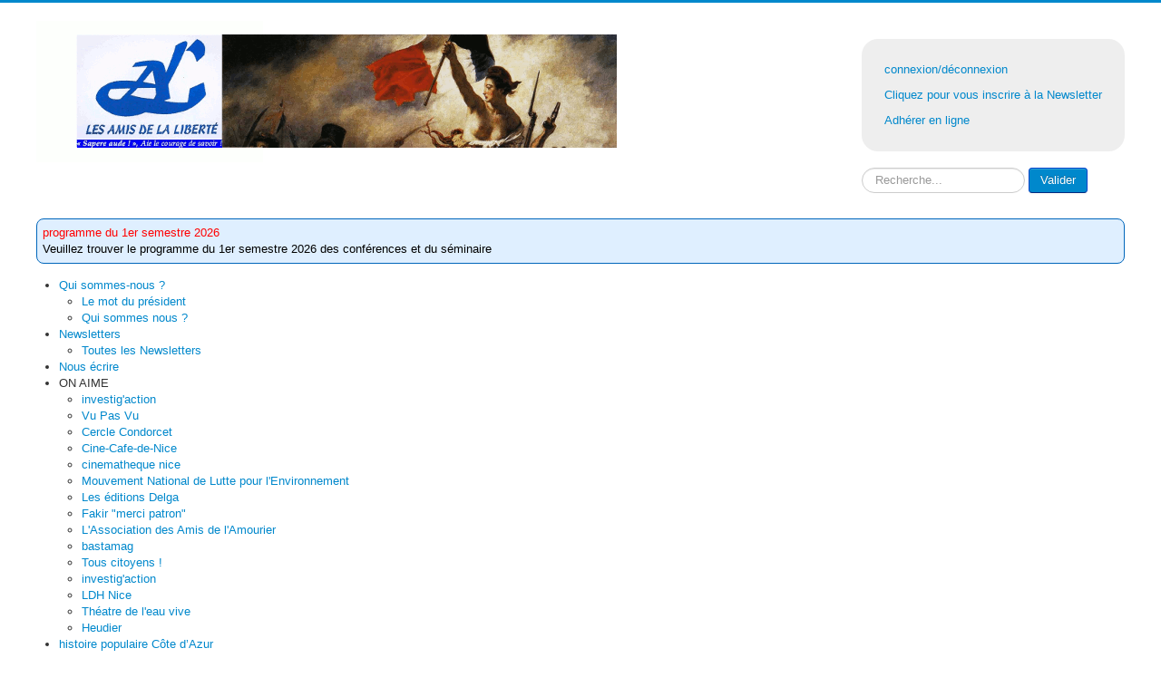

--- FILE ---
content_type: text/html; charset=utf-8
request_url: https://amisdelaliberte.fr/index.php
body_size: 20406
content:
<!DOCTYPE html>
<html xmlns="http://www.w3.org/1999/xhtml" xml:lang="fr-fr" lang="fr-fr" dir="ltr">
<head>
	<meta name="viewport" content="width=device-width, initial-scale=1.0" />
	<meta charset="utf-8" />
	<base href="https://amisdelaliberte.fr/index.php" />
	<meta name="keywords" content="amisdelaliberte, amis, liberte, amis de la liberte" />
	<meta name="rights" content="Les articles publiés par le site des Amis de la Liberté, qui se veut lieu de rencontre et de libre expression, n’engagent que la seule responsabilité de leurs auteurs
" />
	<meta name="description" content="Célébrer la mémoire ou honorer toute personne ou tout événement local, national ou international qui aura contribué à développer les qualités humaines et civiques de liberté, d'égalité des droits pour plus de justice sociale, de solidarité et de fraternité." />
	<meta name="generator" content="Joomla! - Open Source Content Management - Version 3.10.12" />
	<title>amisdelaliberte - Amis de la Liberté</title>
	<link href="/index.php?format=feed&amp;type=rss" rel="alternate" type="application/rss+xml" title="RSS 2.0" />
	<link href="/index.php?format=feed&amp;type=atom" rel="alternate" type="application/atom+xml" title="Atom 1.0" />
	<link href="/templates/template-adl/favicon.ico" rel="shortcut icon" type="image/vnd.microsoft.icon" />
	<link href="/media/com_jce/site/css/content.min.css?badb4208be409b1335b815dde676300e" rel="stylesheet" />
	<link href="/templates/template-adl/css/template.css" rel="stylesheet" />
	<link href="/modules/mod_marqueeaholic/css/marquee.css" rel="stylesheet" />
	<link href="/modules/mod_maximenuck/themes/css3megamenu/css/maximenuck.php?monid=maximenuck105" rel="stylesheet" />
	<style>
div#maximenuck105 .titreck-text {
	flex: 1;
}

div#maximenuck105 .maximenuck.rolloveritem  img {
	display: none !important;
}@media screen and (max-width: 640px) {#maximenuck105 .maximenumobiletogglericonck {display: block !important;font-size: 33px !important;text-align: right !important;padding-top: 10px !important;}#maximenuck105 .maximenumobiletogglerck + ul.maximenuck {display: none !important;}#maximenuck105 .maximenumobiletogglerck:checked + ul.maximenuck {display: block !important;}div#maximenuck105 .maximenuck-toggler-anchor {display: block;}}
@media screen and (max-width: 640px) {div#maximenuck105 ul.maximenuck li.maximenuck.nomobileck, div#maximenuck105 .maxipushdownck ul.maximenuck2 li.maximenuck.nomobileck { display: none !important; }
	div#maximenuck105.maximenuckh {
        height: auto !important;
    }
	
	div#maximenuck105.maximenuckh li.maxiFancybackground {
		display: none !important;
	}

    div#maximenuck105.maximenuckh ul:not(.noresponsive) {
        height: auto !important;
        padding-left: 0 !important;
        /*padding-right: 0 !important;*/
    }

    div#maximenuck105.maximenuckh ul:not(.noresponsive) li {
        float :none !important;
        width: 100% !important;
		box-sizing: border-box;
        /*padding-right: 0 !important;*/
		padding-left: 0 !important;
		padding-right: 0 !important;
        margin-right: 0 !important;
    }

    div#maximenuck105.maximenuckh ul:not(.noresponsive) li > div.floatck {
        width: 100% !important;
		box-sizing: border-box;
		right: 0 !important;
		left: 0 !important;
		margin-left: 0 !important;
		position: relative !important;
		/*display: none;
		height: auto !important;*/
    }
	
	div#maximenuck105.maximenuckh ul:not(.noresponsive) li:hover > div.floatck {
		position: relative !important;
		margin-left: 0 !important;
    }

    div#maximenuck105.maximenuckh ul:not(.noresponsive) div.floatck div.maximenuck2 {
        width: 100% !important;
    }

    div#maximenuck105.maximenuckh ul:not(.noresponsive) div.floatck div.floatck {
        width: 100% !important;
        margin: 20px 0 0 0 !important;
    }
	
	div#maximenuck105.maximenuckh ul:not(.noresponsive) div.floatck div.maxidrop-main {
        width: 100% !important;
    }

    div#maximenuck105.maximenuckh ul:not(.noresponsive) li.maximenucklogo img {
        display: block !important;
        margin-left: auto !important;
        margin-right: auto !important;
        float: none !important;
    }
	
	
	/* for vertical menu  */
	div#maximenuck105.maximenuckv {
        height: auto !important;
    }
	
	div#maximenuck105.maximenuckh li.maxiFancybackground {
		display: none !important;
	}

    div#maximenuck105.maximenuckv ul:not(.noresponsive) {
        height: auto !important;
        padding-left: 0 !important;
        /*padding-right: 0 !important;*/
    }

    div#maximenuck105.maximenuckv ul:not(.noresponsive) li {
        float :none !important;
        width: 100% !important;
        /*padding-right: 0 !important;*/
		padding-left: 0 !important;
        margin-right: 0 !important;
    }

    div#maximenuck105.maximenuckv ul:not(.noresponsive) li > div.floatck {
        width: 100% !important;
		right: 0 !important;
		margin-left: 0 !important;
		margin-top: 0 !important;
		position: relative !important;
		left: 0 !important;
		/*display: none;
		height: auto !important;*/
    }
	
	div#maximenuck105.maximenuckv ul:not(.noresponsive) li:hover > div.floatck {
		position: relative !important;
		margin-left: 0 !important;
    }

    div#maximenuck105.maximenuckv ul:not(.noresponsive) div.floatck div.maximenuck2 {
        width: 100% !important;
    }

    div#maximenuck105.maximenuckv ul:not(.noresponsive) div.floatck div.floatck {
        width: 100% !important;
        margin: 20px 0 0 0 !important;
    }
	
	div#maximenuck105.maximenuckv ul:not(.noresponsive) div.floatck div.maxidrop-main {
        width: 100% !important;
    }

    div#maximenuck105.maximenuckv ul:not(.noresponsive) li.maximenucklogo img {
        display: block !important;
        margin-left: auto !important;
        margin-right: auto !important;
        float: none !important;
    }
}
	
@media screen and (min-width: 641px) {
	div#maximenuck105 ul.maximenuck li.maximenuck.nodesktopck, div#maximenuck105 .maxipushdownck ul.maximenuck2 li.maximenuck.nodesktopck { display: none !important; }
}/*---------------------------------------------
---	 WCAG				                ---
----------------------------------------------*/
#maximenuck105.maximenuck-wcag-active .maximenuck-toggler-anchor ~ ul {
    display: block !important;
}

#maximenuck105 .maximenuck-toggler-anchor {
	height: 0;
	opacity: 0;
	overflow: hidden;
	display: none;
}/* for images position */
div#maximenuck105 ul.maximenuck li.maximenuck.level1 > a,
div#maximenuck105 ul.maximenuck li.maximenuck.level1 > span.separator {
	display: flex;
	align-items: center;
}

div#maximenuck105 ul.maximenuck li.maximenuck.level1 li.maximenuck > a,
div#maximenuck105 ul.maximenuck li.maximenuck.level1 li.maximenuck > span.separator {
	display: flex;
}

div#maximenuck105 ul.maximenuck li.maximenuck.level1 > a[data-align="bottom"],
div#maximenuck105 ul.maximenuck li.maximenuck.level1 > span.separator[data-align="bottom"],
div#maximenuck105 ul.maximenuck li.maximenuck.level1 li.maximenuck > a[data-align="bottom"],
div#maximenuck105 ul.maximenuck li.maximenuck.level1 li.maximenuck > span.separator[data-align="bottom"],
	div#maximenuck105 ul.maximenuck li.maximenuck.level1 > a[data-align="top"],
div#maximenuck105 ul.maximenuck li.maximenuck.level1 > span.separator[data-align="top"],
div#maximenuck105 ul.maximenuck li.maximenuck.level1 li.maximenuck > a[data-align="top"],
div#maximenuck105 ul.maximenuck li.maximenuck.level1 li.maximenuck > span.separator[data-align="top"]{
	flex-direction: column;
	align-items: inherit;
}

div#maximenuck105 ul.maximenuck li.maximenuck.level1 > a[data-align=*"bottom"] img,
div#maximenuck105 ul.maximenuck li.maximenuck.level1 > span.separator[data-align=*"bottom"] img,
div#maximenuck105 ul.maximenuck li.maximenuck.level1 li.maximenuck > a[data-align=*"bottom"] img,
div#maximenuck105 ul.maximenuck li.maximenuck.level1 li.maximenuck > span.separator[data-align=*"bottom"] img {
	align-self: end;
}

div#maximenuck105 ul.maximenuck li.maximenuck.level1 > a[data-align=*"top"] img,
div#maximenuck105 ul.maximenuck li.maximenuck.level1 > span.separator[data-align=*"top"] img,
div#maximenuck105 ul.maximenuck li.maximenuck.level1 li.maximenuck > a[data-align=*"top"] img,
div#maximenuck105 ul.maximenuck li.maximenuck.level1 li.maximenuck > span.separator[data-align=*"top"] img {
	align-self: start;
}



	</style>
	<script src="/media/jui/js/jquery.min.js?15b5609ca5f32df2f496905824c0ba89"></script>
	<script src="/media/jui/js/jquery-noconflict.js?15b5609ca5f32df2f496905824c0ba89"></script>
	<script src="/media/jui/js/jquery-migrate.min.js?15b5609ca5f32df2f496905824c0ba89"></script>
	<script src="/media/system/js/caption.js?15b5609ca5f32df2f496905824c0ba89"></script>
	<script src="/media/jui/js/bootstrap.min.js?15b5609ca5f32df2f496905824c0ba89"></script>
	<script src="/templates/template-adl/js/template.js"></script>
	<script src="/modules/mod_marqueeaholic/js/jquery.marquee.min.js"></script>
	<script src="/modules/mod_marqueeaholic/js/jquery.pause.js"></script>
	<script src="/modules/mod_marqueeaholic/js/jquery.easing.min.js"></script>
	<script src="/modules/mod_maximenuck/assets/maximenuck.min.js"></script>
	<script src="/modules/mod_maximenuck/assets/jquery.easing.1.3.js"></script>
	<!--[if lt IE 9]><script src="/media/system/js/html5fallback.js?15b5609ca5f32df2f496905824c0ba89"></script><![endif]-->
	<script>
jQuery(window).on('load',  function() {
				new JCaption('img.caption');
			});jQuery(document).ready(function(){new Maximenuck('#maximenuck105', {fxtransition : 'linear',dureeIn : 0,dureeOut : 500,menuID : 'maximenuck105',testoverflow : '0',orientation : 'horizontal',behavior : 'mouseover',opentype : 'open',fxdirection : 'normal',directionoffset1 : '30',directionoffset2 : '30',showactivesubitems : '0',ismobile : 0,menuposition : '0',effecttype : 'dropdown',topfixedeffect : '1',topfixedoffset : '',clickclose : '0',closeclickoutside : '0',clicktoggler : '0',fxduration : 500});});jQuery(document).ready(function(){new FancyMaximenuck('#maximenuck105', {fancyTransition : 'jswing',fancyDuree : 500});});
	</script>

				<link href='//fonts.googleapis.com/css?family=Open+Sans' rel='stylesheet' type='text/css' />
		<style type="text/css">
			h1,h2,h3,h4,h5,h6,.site-title{
				font-family: 'Open Sans', sans-serif;
			}
		</style>
				<style type="text/css">
		body.site
		{
			border-top: 3px solid #0088cc;
			background-color: #f4f6f7		}
		a
		{
			color: #0088cc;
		}
		.nav-list > .active > a, .nav-list > .active > a:hover, .dropdown-menu li > a:hover, .dropdown-menu .active > a, .dropdown-menu .active > a:hover, .nav-pills > .active > a, .nav-pills > .active > a:hover,
		.btn-primary
		{
			background: #0088cc;
		}
	</style>
		<!--[if lt IE 9]>
		<script src="/media/jui/js/html5.js"></script>
	<![endif]-->
</head>

<body class="site com_content view-featured no-layout no-task itemid-101 fluid">

	<!-- Body -->
	<div class="body">
		<div class="container-fluid">
			<!-- Header -->
			<header class="header" role="banner">
				<div class="header-inner clearfix">
					<a class="brand pull-left" href="/">
						<img src="https://amisdelaliberte.fr/images/sapere-aude-lib.gif" alt="Amis de la Liberté" />											</a>
					<div class="header-search pull-right">
						<ul class="nav menu mod-list">
<li class="item-159"><a href="/index.php/connexion" >connexion/déconnexion </a></li><li class="item-274"><a href="/index.php/envoyez-nous-un-mail-pour-vous-inscrire-a-la-newsletters" >Cliquez pour vous inscrire à la Newsletter</a></li><li class="item-893"><a href="/index.php/envoyez-nous-un-mail-pour-vous-inscrire-a-la-newsletters-2" >Adhérer en ligne</a></li></ul>
<div class="search adl">
	<form action="/index.php" method="post" class="form-inline" role="search">
		<label for="mod-search-searchword100" class="element-invisible">Rechercher</label> <input name="searchword" id="mod-search-searchword100" maxlength="200"  class="inputbox search-query input-medium" type="search" placeholder="Recherche..." /> <button class="button btn btn-primary" onclick="this.form.searchword.focus();">Valider</button>		<input type="hidden" name="task" value="search" />
		<input type="hidden" name="option" value="com_search" />
		<input type="hidden" name="Itemid" value="101" />
	</form>
</div>

					</div>
				</div>
			</header>
								<div class="moduletable">
						<div class="bannergroup">

	<div class="banneritem">
																				<div class="clr"></div>
	</div>

</div>
		</div>
			<div class="moduletable">
						  
	
	
<script type="text/javascript">
			jQuery(function(){
				var $mwo = jQuery('.marquee-with-options-109');
				jQuery('.marquee').marquee ();
				jQuery('.marquee-with-options-109').marquee ({
					speed: 30000, //speed in milliseconds of the marquee
					gap: 5, //gap in pixels between the tickers
					delayBeforeStart: 0, //gap in pixels between the tickers
					direction: 'left', //'left' or 'right'
					duplicated: false, //true or false - should the marquee be duplicated to show an effect of continues flow
					pauseOnHover: true, //on hover pause the marquee
					pauseOnCycle: false //on cycle pause the marquee
				});
			});
</script>   
<style type="text/css">
.marquee-with-options-109 {direction: initial; overflow: hidden !important; color: #0066bb; font-family: ; font-size: ; line-height: ; height: auto; width: auto; background: #dfefff !important; border: solid 1px; border-radius: 8px; padding: 6px; solid #0066bb; margin-bottom: 15px; text-decoration: none;}
.marquee-with-options-109 a:hover {color:  !important;}
.marquee-with-options-109 a {color:  !important;}
</style>
  
		
		<div class='marquee-with-options-109'><a href="#" target="_self"> <span style="color:red"> programme du  1er semestre 2026</span> </b></

</b> <br><span style="color:red"><span style="color:black">

Veuillez trouver le programme du 1er semestre 2026 des conférences et du séminaire 
                                                                                 
</a></div>
	
		</div>
			<nav class="moduletable">
						<!-- debut Maximenu CK -->
	<div class="maximenuckh ltr" id="maximenuck105" style="z-index:10;">
			<label for="maximenuck105-maximenumobiletogglerck" class="maximenumobiletogglericonck" style="display:none;">&#x2261;</label><a href="#" class="maximenuck-toggler-anchor" aria-label="Open menu" >Open menu</a><input id="maximenuck105-maximenumobiletogglerck" class="maximenumobiletogglerck" type="checkbox" style="display:none;"/>			<ul class=" maximenuck">
				<li data-level="1" class="maximenuck item162 first parent level1 " style="z-index : 12000;" ><a  data-hover="Qui sommes-nous ?" class="maximenuck " href="/index.php/pied" data-align="top"><span class="titreck"  data-hover="Qui sommes-nous ?"><span class="titreck-text"><span class="titreck-title">Qui sommes-nous ?</span></span></span></a>
	<div class="floatck" style=""><div class="maxidrop-main" style=""><div class="maximenuck2 first " >
	<ul class="maximenuck2"><li data-level="2" class="maximenuck item170 first level2 " style="z-index : 11999;" ><a  data-hover="Le mot du président" class="maximenuck " href="/index.php/pied/le-mot-du-president" data-align="top"><span class="titreck"  data-hover="Le mot du président"><span class="titreck-text"><span class="titreck-title">Le mot du président</span></span></span></a>
		</li><li data-level="2" class="maximenuck item223 last level2 " style="z-index : 11998;" ><a  data-hover="Qui sommes nous ?" class="maximenuck " href="/index.php/pied/qui-sommes-nous" data-align="top"><span class="titreck"  data-hover="Qui sommes nous ?"><span class="titreck-text"><span class="titreck-title">Qui sommes nous ?</span></span></span></a>
	</li>
	</ul>
	</div></div></div>
	</li><li data-level="1" class="maximenuck item174 parent level1 " style="z-index : 11997;" ><a  data-hover="Newsletters" class="maximenuck " href="/index.php/rappel-de-l-identifiant" data-align="top"><span class="titreck"  data-hover="Newsletters"><span class="titreck-text"><span class="titreck-title">Newsletters</span></span></span></a>
	<div class="floatck" style=""><div class="maxidrop-main" style=""><div class="maximenuck2 first " >
	<ul class="maximenuck2"><li data-level="2" class="maximenuck item217 first last level2 " style="z-index : 11996;" ><a  data-hover="Toutes les Newsletters" class="maximenuck " href="/index.php/rappel-de-l-identifiant/toutes-les-newsletters" data-align="top"><span class="titreck"  data-hover="Toutes les Newsletters"><span class="titreck-text"><span class="titreck-title">Toutes les Newsletters</span></span></span></a>
	</li>
	</ul>
	</div></div></div>
	</li><li data-level="1" class="maximenuck item175 level1 " style="z-index : 11995;" ><a  data-hover="Nous écrire" class="maximenuck " href="/index.php/nous-ecrire" data-align="top"><span class="titreck"  data-hover="Nous écrire"><span class="titreck-text"><span class="titreck-title">Nous écrire</span></span></span></a>
		</li><li data-level="1" class="maximenuck item218 parent level1 " style="z-index : 11994;" ><span  data-hover="ON AIME" class="separator " data-align="top"><span class="titreck"  data-hover="ON AIME"><span class="titreck-text"><span class="titreck-title">ON AIME</span></span></span></span>
	<div class="floatck" style=""><div class="maxidrop-main" style=""><div class="maximenuck2 first " >
	<ul class="maximenuck2"><li data-level="2" class="maximenuck item204 first level2 " style="z-index : 11993;" ><a  data-hover="investig'action" class="maximenuck " href="http://www.investigaction.net/" target="_blank"  data-align="top"><span class="titreck"  data-hover="investig'action"><span class="titreck-text"><span class="titreck-title">investig'action</span></span></span></a>
		</li><li data-level="2" class="maximenuck item256 level2 " style="z-index : 11992;" ><a  data-hover="Vu Pas Vu" class="maximenuck " href="http://www.vupasvu.com/fr/?event=conference-dart-dhistoire-syrie-de-lantiquite-debut-xxieme-siecle&amp;event_date=2017-01-25" target="_blank"  data-align="top"><span class="titreck"  data-hover="Vu Pas Vu"><span class="titreck-text"><span class="titreck-title">Vu Pas Vu</span></span></span></a>
		</li><li data-level="2" class="maximenuck item164 level2 " style="z-index : 11991;" ><a  data-hover="Cercle Condorcet" class="maximenuck " href="http://www.cerclecondorcet06.com" target="_blank"  data-align="top"><span class="titreck"  data-hover="Cercle Condorcet"><span class="titreck-text"><span class="titreck-title">Cercle Condorcet</span></span></span></a>
		</li><li data-level="2" class="maximenuck item165 level2 " style="z-index : 11990;" ><a  data-hover="Cine-Cafe-de-Nice" class="maximenuck " href="http://associations.nice.fr/-Cine-Cafe-de-Nice-.html" target="_blank"  data-align="top"><span class="titreck"  data-hover="Cine-Cafe-de-Nice"><span class="titreck-text"><span class="titreck-title">Cine-Cafe-de-Nice</span></span></span></a>
		</li><li data-level="2" class="maximenuck item189 level2 " style="z-index : 11989;" ><a  data-hover="cinematheque nice" class="maximenuck " href="http://www.cinematheque-nice.com" target="_blank"  data-align="top"><span class="titreck"  data-hover="cinematheque nice"><span class="titreck-text"><span class="titreck-title">cinematheque nice</span></span></span></a>
		</li><li data-level="2" class="maximenuck item200 level2 " style="z-index : 11988;" ><a  data-hover=" Mouvement National de Lutte pour l'Environnement" class="maximenuck " href="http://www.mnle.fr/" target="_blank"  data-align="top"><span class="titreck"  data-hover=" Mouvement National de Lutte pour l'Environnement"><span class="titreck-text"><span class="titreck-title"> Mouvement National de Lutte pour l'Environnement</span></span></span></a>
		</li><li data-level="2" class="maximenuck item201 level2 " style="z-index : 11987;" ><a  data-hover="Les éditions Delga" class="maximenuck " href="http://editionsdelga.fr" target="_blank"  data-align="top"><span class="titreck"  data-hover="Les éditions Delga"><span class="titreck-text"><span class="titreck-title">Les éditions Delga</span></span></span></a>
		</li><li data-level="2" class="maximenuck item202 level2 " style="z-index : 11986;" ><a  data-hover="Fakir &quot;merci patron&quot;" class="maximenuck " href="http://www.fakirpresse.info/" target="_blank"  data-align="top"><span class="titreck"  data-hover="Fakir &quot;merci patron&quot;"><span class="titreck-text"><span class="titreck-title">Fakir &quot;merci patron&quot;</span></span></span></a>
		</li><li data-level="2" class="maximenuck item203 level2 " style="z-index : 11985;" ><a  data-hover="L'Association des Amis de l'Amourier" class="maximenuck " href="http://www.amourier.com/" data-align="top"><span class="titreck"  data-hover="L'Association des Amis de l'Amourier"><span class="titreck-text"><span class="titreck-title">L'Association des Amis de l'Amourier</span></span></span></a>
		</li><li data-level="2" class="maximenuck item205 level2 " style="z-index : 11984;" ><a  data-hover="bastamag" class="maximenuck " href="http://www.bastamag.net/" target="_blank"  data-align="top"><span class="titreck"  data-hover="bastamag"><span class="titreck-text"><span class="titreck-title">bastamag</span></span></span></a>
		</li><li data-level="2" class="maximenuck item206 level2 " style="z-index : 11983;" ><a  data-hover="Tous citoyens !" class="maximenuck " href="http://touscitoyens06.blogspot.fr/" target="_blank"  data-align="top"><span class="titreck"  data-hover="Tous citoyens !"><span class="titreck-text"><span class="titreck-title">Tous citoyens !</span></span></span></a>
		</li><li data-level="2" class="maximenuck item259 level2 " style="z-index : 11982;" ><a  data-hover="investig'action" class="maximenuck " href="http://www.investigaction.net" target="_blank"  data-align="top"><span class="titreck"  data-hover="investig'action"><span class="titreck-text"><span class="titreck-title">investig'action</span></span></span></a>
		</li><li data-level="2" class="maximenuck item304 level2 " style="z-index : 11981;" ><a  data-hover="LDH Nice" class="maximenuck " href="http://site.ldh-france.org/nice/" target="_blank"  data-align="top"><span class="titreck"  data-hover="LDH Nice"><span class="titreck-text"><span class="titreck-title">LDH Nice</span></span></span></a>
		</li><li data-level="2" class="maximenuck item305 level2 " style="z-index : 11980;" ><a  data-hover="Théatre de l'eau vive" class="maximenuck " href="http://theatredeleauvive.fr/" target="_blank"  data-align="top"><span class="titreck"  data-hover="Théatre de l'eau vive"><span class="titreck-text"><span class="titreck-title">Théatre de l'eau vive</span></span></span></a>
		</li><li data-level="2" class="maximenuck item454 last level2 " style="z-index : 11979;" ><a  data-hover="Heudier" class="maximenuck " href="http://www.heudier.eu/" target="_blank"  data-align="top"><span class="titreck"  data-hover="Heudier"><span class="titreck-text"><span class="titreck-title">Heudier</span></span></span></a>
	</li>
	</ul>
	</div></div></div>
	</li><li data-level="1" class="maximenuck item569 level1 " style="z-index : 11978;" ><a  data-hover="histoire populaire  Côte d’Azur" class="maximenuck " href="/index.php/ayons-le-courage-de-connaitre-notre-histoire" data-align="top"><span class="titreck"  data-hover="histoire populaire  Côte d’Azur"><span class="titreck-text"><span class="titreck-title">histoire populaire  Côte d’Azur</span></span></span></a>
		</li><li data-level="1" class="maximenuck item587 parent level1 " style="z-index : 11977;" ><a  data-hover="notes de lecture" class="maximenuck " href="/index.php/notes-de-lecture" data-align="top"><span class="titreck"  data-hover="notes de lecture"><span class="titreck-text"><span class="titreck-title">notes de lecture</span></span></span></a>
	<div class="floatck" style=""><div class="maxidrop-main" style=""><div class="maximenuck2 first " >
	<ul class="maximenuck2"><li data-level="2" class="maximenuck item588 first level2 " style="z-index : 11976;" ><a  data-hover="A-l-école-de-la-commune" class="maximenuck " href="/index.php/notes-de-lecture/a-l-e-cole-de-la-commune" data-align="top"><span class="titreck"  data-hover="A-l-école-de-la-commune"><span class="titreck-text"><span class="titreck-title">A-l-école-de-la-commune</span></span></span></a>
		</li><li data-level="2" class="maximenuck item605 level2 " style="z-index : 11975;" ><a  data-hover="Les sentinelles - chroniques de la fraternité à Vintimille" class="maximenuck " href="/index.php/notes-de-lecture/les-sentinelles-chroniques-de-la-fraternite-a-vintimille" data-align="top"><span class="titreck"  data-hover="Les sentinelles - chroniques de la fraternité à Vintimille"><span class="titreck-text"><span class="titreck-title">Les sentinelles - chroniques de la fraternité à Vintimille</span></span></span></a>
		</li><li data-level="2" class="maximenuck item670 level2 " style="z-index : 11974;" ><a  data-hover="SÈVE - PMA - COMMUNISME" class="maximenuck " href="/index.php/notes-de-lecture/seve-pma-communisme" data-align="top"><span class="titreck"  data-hover="SÈVE - PMA - COMMUNISME"><span class="titreck-text"><span class="titreck-title">SÈVE - PMA - COMMUNISME</span></span></span></a>
		</li><li data-level="2" class="maximenuck item671 level2 " style="z-index : 11973;" ><a  data-hover="Bihr Alain - Le 1er âge du capitalisme" class="maximenuck " href="/index.php/notes-de-lecture/bihr-alain-le-1er-age-du-capitalisme" data-align="top"><span class="titreck"  data-hover="Bihr Alain - Le 1er âge du capitalisme"><span class="titreck-text"><span class="titreck-title">Bihr Alain - Le 1er âge du capitalisme</span></span></span></a>
		</li><li data-level="2" class="maximenuck item672 last level2 " style="z-index : 11972;" ><a  data-hover="HABER - PENSER LE NÉOCAPITALISME" class="maximenuck " href="/index.php/notes-de-lecture/haber-penser-le-ne-ocapitalisme" data-align="top"><span class="titreck"  data-hover="HABER - PENSER LE NÉOCAPITALISME"><span class="titreck-text"><span class="titreck-title">HABER - PENSER LE NÉOCAPITALISME</span></span></span></a>
	</li>
	</ul>
	</div></div></div>
	</li><li data-level="1" class="maximenuck item659 parent level1 " style="z-index : 11971;" ><a  data-hover="Hommage à André Tosel" class="maximenuck " href="https://amisdelaliberte.fr/images/REPENSER%20LA%20LAICITE%CC%81%20AVEC%20ANDRE%CC%81%20TOSEL%20-%20HOMMAGE%20MARS%202022.pdf" data-align="top"><span class="titreck"  data-hover="Hommage à André Tosel"><span class="titreck-text"><span class="titreck-title">Hommage à André Tosel</span></span></span></a>
	<div class="floatck" style=""><div class="maxidrop-main" style=""><div class="maximenuck2 first " >
	<ul class="maximenuck2"><li data-level="2" class="maximenuck item679 first last level2 " style="z-index : 11970;" ><a  data-hover="Hommages à André Tosel" class="maximenuck " href="/index.php/hommage-a-andre-tosel/hommages-a-andre-tosel" data-align="top"><span class="titreck"  data-hover="Hommages à André Tosel"><span class="titreck-text"><span class="titreck-title">Hommages à André Tosel</span></span></span></a>
	</li>
	</ul>
	</div></div></div>
	</li><li data-level="1" class="maximenuck item680 parent level1 " style="z-index : 11969;" ><a  data-hover="VIDEOS" class="maximenuck " href="/index.php/videos" data-align="top"><span class="titreck"  data-hover="VIDEOS"><span class="titreck-text"><span class="titreck-title">VIDEOS</span></span></span></a>
	<div class="floatck" style=""><div class="maxidrop-main" style=""><div class="maximenuck2 first " >
	<ul class="maximenuck2"><li data-level="2" class="maximenuck item1139 first parent level2 " style="z-index : 11968;" ><a  data-hover="Vidéo2025 2eme semestre " class="maximenuck " href="/index.php/videos/video-2eme-semestre-2025" data-align="top"><span class="titreck"  data-hover="Vidéo2025 2eme semestre "><span class="titreck-text"><span class="titreck-title">Vidéo2025 2eme semestre </span></span></span></a>
	<div class="floatck" style=""><div class="maxidrop-main" style=""><div class="maximenuck2 first " >
	<ul class="maximenuck2"><li data-level="3" class="maximenuck item1138 first level3 " style="z-index : 11967;" ><a  data-hover="2025-09-25 &quot;Point de suspension...Guerre et poésie&quot;" class="maximenuck " href="/index.php/videos/video-2eme-semestre-2025/2025-10-25-point-de-suspension-guerre-et-poesie" data-align="top"><span class="titreck"  data-hover="2025-09-25 &quot;Point de suspension...Guerre et poésie&quot;"><span class="titreck-text"><span class="titreck-title">2025-09-25 &quot;Point de suspension...Guerre et poésie&quot;</span></span></span></a>
		</li><li data-level="3" class="maximenuck item1166 level3 " style="z-index : 11966;" ><a  data-hover="2025-10-16  L'INTELLIGENCE  ARTIFICIELLE  LUCILE  SASSATELLI" class="maximenuck " href="/index.php/videos/video-2eme-semestre-2025/2025-10-16-l-intelligence-artificielle-lucile-sassatelli" data-align="top"><span class="titreck"  data-hover="2025-10-16  L'INTELLIGENCE  ARTIFICIELLE  LUCILE  SASSATELLI"><span class="titreck-text"><span class="titreck-title">2025-10-16  L'INTELLIGENCE  ARTIFICIELLE  LUCILE  SASSATELLI</span></span></span></a>
		</li><li data-level="3" class="maximenuck item1167 level3 " style="z-index : 11965;" ><a  data-hover="2025-10-30  Notre calendrier , Par JL Heudier" class="maximenuck " href="/index.php/videos/video-2eme-semestre-2025/2025-10-30-notre-calendrier-par-jl-heudier" data-align="top"><span class="titreck"  data-hover="2025-10-30  Notre calendrier , Par JL Heudier"><span class="titreck-text"><span class="titreck-title">2025-10-30  Notre calendrier , Par JL Heudier</span></span></span></a>
		</li><li data-level="3" class="maximenuck item1168 level3 " style="z-index : 11964;" ><a  data-hover="2025-11-13 Fondamentalisme religieux SOPHIE BESSIS" class="maximenuck " href="/index.php/videos/video-2eme-semestre-2025/2025-11-13-fondamentalisme-religieux-sophie-bessis" data-align="top"><span class="titreck"  data-hover="2025-11-13 Fondamentalisme religieux SOPHIE BESSIS"><span class="titreck-text"><span class="titreck-title">2025-11-13 Fondamentalisme religieux SOPHIE BESSIS</span></span></span></a>
		</li><li data-level="3" class="maximenuck item1182 level3 " style="z-index : 11963;" ><a  data-hover="2025-11-29 l'IA, RESEAUX SOCIAUX .... Avec VICTOR  FERSING" class="maximenuck " href="/index.php/videos/video-2eme-semestre-2025/2025-11-29-l-ia-reseaux-sociaux-avec-victor-fersing" data-align="top"><span class="titreck"  data-hover="2025-11-29 l'IA, RESEAUX SOCIAUX .... Avec VICTOR  FERSING"><span class="titreck-text"><span class="titreck-title">2025-11-29 l'IA, RESEAUX SOCIAUX .... Avec VICTOR  FERSING</span></span></span></a>
		</li><li data-level="3" class="maximenuck item1183 level3 " style="z-index : 11962;" ><a  data-hover="2025-11-14 La charte des Nations Unies" class="maximenuck " href="/index.php/videos/video-2eme-semestre-2025/2025-11-14-la-charte-des-nations-unies" data-align="top"><span class="titreck"  data-hover="2025-11-14 La charte des Nations Unies"><span class="titreck-text"><span class="titreck-title">2025-11-14 La charte des Nations Unies</span></span></span></a>
		</li><li data-level="3" class="maximenuck item1184 last level3 " style="z-index : 11961;" ><a  data-hover="2025-12-11 POURQUOI LA LAÏCITÉ" class="maximenuck " href="/index.php/videos/video-2eme-semestre-2025/2025-12-11-pourquoi-la-laicite" data-align="top"><span class="titreck"  data-hover="2025-12-11 POURQUOI LA LAÏCITÉ"><span class="titreck-text"><span class="titreck-title">2025-12-11 POURQUOI LA LAÏCITÉ</span></span></span></a>
	</li>
	</ul>
	</div></div></div>
	</li><li data-level="2" class="maximenuck item1037 parent level2 " style="z-index : 11960;" ><a  data-hover="Vidéo2025 1er semestre" class="maximenuck " href="/index.php/videos/video2025-1er-semestre" data-align="top"><span class="titreck"  data-hover="Vidéo2025 1er semestre"><span class="titreck-text"><span class="titreck-title">Vidéo2025 1er semestre</span></span></span></a>
	<div class="floatck" style=""><div class="maxidrop-main" style=""><div class="maximenuck2 first " >
	<ul class="maximenuck2"><li data-level="3" class="maximenuck item1036 first level3 " style="z-index : 11959;" ><a  data-hover="2025-01-16 Pour un sursaut citoyen face aux extrêmes droites avec A Hayot" class="maximenuck " href="/index.php/videos/video2025-1er-semestre/2025-01-16-pour-un-sursaut-citoyen-face-aux-extremes-droites-avec-a-hayot" data-align="top"><span class="titreck"  data-hover="2025-01-16 Pour un sursaut citoyen face aux extrêmes droites avec A Hayot"><span class="titreck-text"><span class="titreck-title">2025-01-16 Pour un sursaut citoyen face aux extrêmes droites avec A Hayot</span></span></span></a>
		</li><li data-level="3" class="maximenuck item1052 level3 " style="z-index : 11958;" ><a  data-hover="2025-02-13 PRÉHISTOIRE ET ART CONTEMPORAIN" class="maximenuck " href="/index.php/videos/video2025-1er-semestre/2025-02-13-prehistoire-et-art-contemporain" data-align="top"><span class="titreck"  data-hover="2025-02-13 PRÉHISTOIRE ET ART CONTEMPORAIN"><span class="titreck-text"><span class="titreck-title">2025-02-13 PRÉHISTOIRE ET ART CONTEMPORAIN</span></span></span></a>
		</li><li data-level="3" class="maximenuck item1079 level3 " style="z-index : 11957;" ><a  data-hover="2025-03-13 LA DETTE. LA FRANCE EN FAILLITE ??" class="maximenuck " href="/index.php/videos/video2025-1er-semestre/2025-03-13-la-dette-la-france-en-faillite" data-align="top"><span class="titreck"  data-hover="2025-03-13 LA DETTE. LA FRANCE EN FAILLITE ??"><span class="titreck-text"><span class="titreck-title">2025-03-13 LA DETTE. LA FRANCE EN FAILLITE ??</span></span></span></a>
		</li><li data-level="3" class="maximenuck item1080 level3 " style="z-index : 11956;" ><a  data-hover="2025-03-27 PATRIARCAT, VIOL ET VIOLENCES SEXISTES" class="maximenuck " href="/index.php/videos/video2025-1er-semestre/2025-03-27-patriarcat-viol-et-violences-sexistes" data-align="top"><span class="titreck"  data-hover="2025-03-27 PATRIARCAT, VIOL ET VIOLENCES SEXISTES"><span class="titreck-text"><span class="titreck-title">2025-03-27 PATRIARCAT, VIOL ET VIOLENCES SEXISTES</span></span></span></a>
		</li><li data-level="3" class="maximenuck item1081 level3 " style="z-index : 11955;" ><a  data-hover="2025-04-10 ULTRA INDIVIDUALISME, POUVOIRS ET ULTRA VIOLENCE SOCIALE" class="maximenuck " href="/index.php/videos/video2025-1er-semestre/2025-04-10-ultra-individualisme-pouvoirs-et-ultra-violence-sociale" data-align="top"><span class="titreck"  data-hover="2025-04-10 ULTRA INDIVIDUALISME, POUVOIRS ET ULTRA VIOLENCE SOCIALE"><span class="titreck-text"><span class="titreck-title">2025-04-10 ULTRA INDIVIDUALISME, POUVOIRS ET ULTRA VIOLENCE SOCIALE</span></span></span></a>
		</li><li data-level="3" class="maximenuck item1095 level3 " style="z-index : 11954;" ><a  data-hover="2025-04-24 Louis Nucéra journaliste, écrivain, militant Avec Fabienne  Langoureau" class="maximenuck " href="/index.php/videos/video2025-1er-semestre/2025-04-24-louis-nucera-journaliste-ecrivain-militant-avec-fabienne-langoureau" data-align="top"><span class="titreck"  data-hover="2025-04-24 Louis Nucéra journaliste, écrivain, militant Avec Fabienne  Langoureau"><span class="titreck-text"><span class="titreck-title">2025-04-24 Louis Nucéra journaliste, écrivain, militant Avec Fabienne  Langoureau</span></span></span></a>
		</li><li data-level="3" class="maximenuck item1109 level3 " style="z-index : 11953;" ><a  data-hover="2025-05-22 L'art de la paix par Bertrand Badie" class="maximenuck " href="/index.php/videos/video2025-1er-semestre/2025-05-22-l-art-de-la-paix-par-bertrand-badie" data-align="top"><span class="titreck"  data-hover="2025-05-22 L'art de la paix par Bertrand Badie"><span class="titreck-text"><span class="titreck-title">2025-05-22 L'art de la paix par Bertrand Badie</span></span></span></a>
		</li><li data-level="3" class="maximenuck item1123 level3 " style="z-index : 11952;" ><a  data-hover="2025-06-05 QU'EST CE QU'UN TEMPS VRAIMENT LIBRE ? " class="maximenuck " href="/index.php/videos/video2025-1er-semestre/2025-06-05-qu-est-ce-qu-un-temps-vraiment-libre" data-align="top"><span class="titreck"  data-hover="2025-06-05 QU'EST CE QU'UN TEMPS VRAIMENT LIBRE ? "><span class="titreck-text"><span class="titreck-title">2025-06-05 QU'EST CE QU'UN TEMPS VRAIMENT LIBRE ? </span></span></span></a>
		</li><li data-level="3" class="maximenuck item1124 last level3 " style="z-index : 11951;" ><a  data-hover="2025-06-19 LA SITUATION DE LA CLASSE LABORIEUSE EN FRANCE" class="maximenuck " href="/index.php/videos/video2025-1er-semestre/2025-06-19-la-situation-de-la-classe-laborieuse-en-france" data-align="top"><span class="titreck"  data-hover="2025-06-19 LA SITUATION DE LA CLASSE LABORIEUSE EN FRANCE"><span class="titreck-text"><span class="titreck-title">2025-06-19 LA SITUATION DE LA CLASSE LABORIEUSE EN FRANCE</span></span></span></a>
	</li>
	</ul>
	</div></div></div>
	</li><li data-level="2" class="maximenuck item979 parent level2 " style="z-index : 11950;" ><a  data-hover="Vidéo2024 2eme semestre" class="maximenuck " href="/index.php/videos/video-2eme-semestre-2024" data-align="top"><span class="titreck"  data-hover="Vidéo2024 2eme semestre"><span class="titreck-text"><span class="titreck-title">Vidéo2024 2eme semestre</span></span></span></a>
	<div class="floatck" style=""><div class="maxidrop-main" style=""><div class="maximenuck2 first " >
	<ul class="maximenuck2"><li data-level="3" class="maximenuck item978 first level3 " style="z-index : 11949;" ><a  data-hover="2024-09-10 droit du sol, droit du sang" class="maximenuck " href="/index.php/videos/video-2eme-semestre-2024/2024-09-10-droit-du-sol-droit-du-sang" data-align="top"><span class="titreck"  data-hover="2024-09-10 droit du sol, droit du sang"><span class="titreck-text"><span class="titreck-title">2024-09-10 droit du sol, droit du sang</span></span></span></a>
		</li><li data-level="3" class="maximenuck item993 level3 " style="z-index : 11948;" ><a  data-hover="2024-10-25 Hommage à Ben" class="maximenuck " href="/index.php/videos/video-2eme-semestre-2024/2024-10-25-hommage-a-ben" data-align="top"><span class="titreck"  data-hover="2024-10-25 Hommage à Ben"><span class="titreck-text"><span class="titreck-title">2024-10-25 Hommage à Ben</span></span></span></a>
		</li><li data-level="3" class="maximenuck item994 level3 " style="z-index : 11947;" ><a  data-hover="2024-10-17 Gérard Filoche La Révolution des oeillets" class="maximenuck " href="/index.php/videos/video-2eme-semestre-2024/2024-10-17-gerard-filoche-la-revolution-des-oeillets" data-align="top"><span class="titreck"  data-hover="2024-10-17 Gérard Filoche La Révolution des oeillets"><span class="titreck-text"><span class="titreck-title">2024-10-17 Gérard Filoche La Révolution des oeillets</span></span></span></a>
		</li><li data-level="3" class="maximenuck item1021 level3 " style="z-index : 11946;" ><a  data-hover="2024-11-20 MÉDIAS DE MASSE ET PENSÉE UNIQUE" class="maximenuck " href="/index.php/videos/video-2eme-semestre-2024/2024-11-20-medias-de-masse-et-pensee-unique" data-align="top"><span class="titreck"  data-hover="2024-11-20 MÉDIAS DE MASSE ET PENSÉE UNIQUE"><span class="titreck-text"><span class="titreck-title">2024-11-20 MÉDIAS DE MASSE ET PENSÉE UNIQUE</span></span></span></a>
		</li><li data-level="3" class="maximenuck item1022 last level3 " style="z-index : 11945;" ><a  data-hover="2024-12-05 Conférence sur la laïcité finalisée avec G Bras" class="maximenuck " href="/index.php/videos/video-2eme-semestre-2024/2024-12-05-conference-sur-la-laicite-finalisee-avec-g-bras" data-align="top"><span class="titreck"  data-hover="2024-12-05 Conférence sur la laïcité finalisée avec G Bras"><span class="titreck-text"><span class="titreck-title">2024-12-05 Conférence sur la laïcité finalisée avec G Bras</span></span></span></a>
	</li>
	</ul>
	</div></div></div>
	</li><li data-level="2" class="maximenuck item900 parent level2 " style="z-index : 11944;" ><a  data-hover="Vidéo2024 1er semestre" class="maximenuck " href="/index.php/videos/video2024-1er-semestre" data-align="top"><span class="titreck"  data-hover="Vidéo2024 1er semestre"><span class="titreck-text"><span class="titreck-title">Vidéo2024 1er semestre</span></span></span></a>
	<div class="floatck" style=""><div class="maxidrop-main" style=""><div class="maximenuck2 first " >
	<ul class="maximenuck2"><li data-level="3" class="maximenuck item899 first level3 " style="z-index : 11943;" ><a  data-hover="2024-02-22 comment combattre l'idéologie raciste" class="maximenuck " href="/index.php/videos/video2024-1er-semestre/2024-02-22-comment-combattre-l-ideologie-raciste" data-align="top"><span class="titreck"  data-hover="2024-02-22 comment combattre l'idéologie raciste"><span class="titreck-text"><span class="titreck-title">2024-02-22 comment combattre l'idéologie raciste</span></span></span></a>
		</li><li data-level="3" class="maximenuck item906 level3 " style="z-index : 11942;" ><a  data-hover="2024-02-08 Le temps de l'usine" class="maximenuck " href="/index.php/videos/video2024-1er-semestre/2024-02-08-le-temps-de-l-usine" data-align="top"><span class="titreck"  data-hover="2024-02-08 Le temps de l'usine"><span class="titreck-text"><span class="titreck-title">2024-02-08 Le temps de l'usine</span></span></span></a>
		</li><li data-level="3" class="maximenuck item912 level3 " style="z-index : 11941;" ><a  data-hover="2024-03-14 CNR" class="maximenuck " href="/index.php/videos/video2024-1er-semestre/2024-03-14-cnr" data-align="top"><span class="titreck"  data-hover="2024-03-14 CNR"><span class="titreck-text"><span class="titreck-title">2024-03-14 CNR</span></span></span></a>
		</li><li data-level="3" class="maximenuck item913 level3 " style="z-index : 11940;" ><a  data-hover="2024-03-28 Capacités extraordinaires, fakirisme et Cie par Henri Broch" class="maximenuck " href="/index.php/videos/video2024-1er-semestre/2024-03-28-capacites-extraordinaires-fakirisme-et-cie-par-henri-broch" data-align="top"><span class="titreck"  data-hover="2024-03-28 Capacités extraordinaires, fakirisme et Cie par Henri Broch"><span class="titreck-text"><span class="titreck-title">2024-03-28 Capacités extraordinaires, fakirisme et Cie par Henri Broch</span></span></span></a>
		</li><li data-level="3" class="maximenuck item914 level3 " style="z-index : 11939;" ><a  data-hover="2024-04-11 Protection de l'enfance : quelles réalités ?" class="maximenuck " href="/index.php/videos/video2024-1er-semestre/2024-04-11-protection-de-l-enfance-quelles-realites" data-align="top"><span class="titreck"  data-hover="2024-04-11 Protection de l'enfance : quelles réalités ?"><span class="titreck-text"><span class="titreck-title">2024-04-11 Protection de l'enfance : quelles réalités ?</span></span></span></a>
		</li><li data-level="3" class="maximenuck item934 level3 " style="z-index : 11938;" ><a  data-hover="2024-05-16 L’EAU SUR TERRE ET AILLEURS" class="maximenuck " href="/index.php/videos/video2024-1er-semestre/2024-05-16-l-eau-sur-terre-et-ailleurs" data-align="top"><span class="titreck"  data-hover="2024-05-16 L’EAU SUR TERRE ET AILLEURS"><span class="titreck-text"><span class="titreck-title">2024-05-16 L’EAU SUR TERRE ET AILLEURS</span></span></span></a>
		</li><li data-level="3" class="maximenuck item963 last level3 " style="z-index : 11937;" ><a  data-hover="2024-06-13 la conférence &quot;réflexions sur l'olympisme&quot;" class="maximenuck " href="/index.php/videos/video2024-1er-semestre/2024-06-13-la-conference-reflexions-sur-l-olympisme" data-align="top"><span class="titreck"  data-hover="2024-06-13 la conférence &quot;réflexions sur l'olympisme&quot;"><span class="titreck-text"><span class="titreck-title">2024-06-13 la conférence &quot;réflexions sur l'olympisme&quot;</span></span></span></a>
	</li>
	</ul>
	</div></div></div>
	</li><li data-level="2" class="maximenuck item864 parent level2 " style="z-index : 11936;" ><a  data-hover="Vidéos2023 2eme semestre" class="maximenuck " href="/index.php/videos/videos2023-2eme-semestre" data-align="top"><span class="titreck"  data-hover="Vidéos2023 2eme semestre"><span class="titreck-text"><span class="titreck-title">Vidéos2023 2eme semestre</span></span></span></a>
	<div class="floatck" style=""><div class="maxidrop-main" style=""><div class="maximenuck2 first " >
	<ul class="maximenuck2"><li data-level="3" class="maximenuck item799 first level3 " style="z-index : 11935;" ><a  data-hover="2023-06-08 SUR LES TRACES DES VIKINGS" class="maximenuck " href="/index.php/videos/videos2023-2eme-semestre/2023-06-08-sur-les-traces-des-vikings" data-align="top"><span class="titreck"  data-hover="2023-06-08 SUR LES TRACES DES VIKINGS"><span class="titreck-text"><span class="titreck-title">2023-06-08 SUR LES TRACES DES VIKINGS</span></span></span></a>
		</li><li data-level="3" class="maximenuck item846 level3 " style="z-index : 11934;" ><a  data-hover="2023-09-21 PINAR SELEK A NOUVEAU EN DANGER : LA REPRESSION EN TURQUIE" class="maximenuck " href="/index.php/videos/videos2023-2eme-semestre/2023-09-21-pinar-selek-a-nouveau-en-danger-la-repression-en-turquie" data-align="top"><span class="titreck"  data-hover="2023-09-21 PINAR SELEK A NOUVEAU EN DANGER : LA REPRESSION EN TURQUIE"><span class="titreck-text"><span class="titreck-title">2023-09-21 PINAR SELEK A NOUVEAU EN DANGER : LA REPRESSION EN TURQUIE</span></span></span></a>
		</li><li data-level="3" class="maximenuck item852 level3 " style="z-index : 11933;" ><a  data-hover="2023-10-12 Annie Lacroix-Riz la non-épuration en France" class="maximenuck " href="/index.php/videos/videos2023-2eme-semestre/2023-10-12-annie-lacroix-riz-la-non-epuration-en-france" data-align="top"><span class="titreck"  data-hover="2023-10-12 Annie Lacroix-Riz la non-épuration en France"><span class="titreck-text"><span class="titreck-title">2023-10-12 Annie Lacroix-Riz la non-épuration en France</span></span></span></a>
		</li><li data-level="3" class="maximenuck item863 level3 " style="z-index : 11932;" ><a  data-hover="2023-11-09 défi climatique et alimentation" class="maximenuck " href="/index.php/videos/videos2023-2eme-semestre/2023-11-09-defi-climatique-et-alimentation" data-align="top"><span class="titreck"  data-hover="2023-11-09 défi climatique et alimentation"><span class="titreck-text"><span class="titreck-title">2023-11-09 défi climatique et alimentation</span></span></span></a>
		</li><li data-level="3" class="maximenuck item875 level3 " style="z-index : 11931;" ><a  data-hover="2023-11-23 se loger dans les grandes villes avec Ian Brossat" class="maximenuck " href="/index.php/videos/videos2023-2eme-semestre/2023-11-23-se-loger-dans-les-grandes-villes-avec-ian-brossat" data-align="top"><span class="titreck"  data-hover="2023-11-23 se loger dans les grandes villes avec Ian Brossat"><span class="titreck-text"><span class="titreck-title">2023-11-23 se loger dans les grandes villes avec Ian Brossat</span></span></span></a>
		</li><li data-level="3" class="maximenuck item881 last level3 " style="z-index : 11930;" ><a  data-hover="2023-12-07 aider ceux qui ne sont rien" class="maximenuck " href="/index.php/videos/videos2023-2eme-semestre/2023-12-07-aider-ceux-qui-ne-sont-rien" data-align="top"><span class="titreck"  data-hover="2023-12-07 aider ceux qui ne sont rien"><span class="titreck-text"><span class="titreck-title">2023-12-07 aider ceux qui ne sont rien</span></span></span></a>
	</li>
	</ul>
	</div></div></div>
	</li><li data-level="2" class="maximenuck item732 parent level2 " style="z-index : 11929;" ><a  data-hover="Vidéos2023 1er semestre" class="maximenuck " href="/index.php/videos/videos2023" data-align="top"><span class="titreck"  data-hover="Vidéos2023 1er semestre"><span class="titreck-text"><span class="titreck-title">Vidéos2023 1er semestre</span></span></span></a>
	<div class="floatck" style=""><div class="maxidrop-main" style=""><div class="maximenuck2 first " >
	<ul class="maximenuck2"><li data-level="3" class="maximenuck item731 first level3 " style="z-index : 11928;" ><a  data-hover="2023-01-25 D'OÙ VIENT ET OÙ VA  RUSSIE ?  AVEC  JEAN-PAUL SCOT" class="maximenuck " href="/index.php/videos/videos2023/2023-01-25-d-ou-vient-et-ou-va-russie-avec-jean-paul-scot" data-align="top"><span class="titreck"  data-hover="2023-01-25 D'OÙ VIENT ET OÙ VA  RUSSIE ?  AVEC  JEAN-PAUL SCOT"><span class="titreck-text"><span class="titreck-title">2023-01-25 D'OÙ VIENT ET OÙ VA  RUSSIE ?  AVEC  JEAN-PAUL SCOT</span></span></span></a>
		</li><li data-level="3" class="maximenuck item747 level3 " style="z-index : 11927;" ><a  data-hover="2023-02-09 Phénomènes miraculeux et surnaturels par Henri Broch" class="maximenuck " href="/index.php/videos/videos2023/2023-02-08-phenomenes-miraculeux-et-surnaturels-par-henri-broch" data-align="top"><span class="titreck"  data-hover="2023-02-09 Phénomènes miraculeux et surnaturels par Henri Broch"><span class="titreck-text"><span class="titreck-title">2023-02-09 Phénomènes miraculeux et surnaturels par Henri Broch</span></span></span></a>
		</li><li data-level="3" class="maximenuck item748 level3 " style="z-index : 11926;" ><a  data-hover="2023-02-23 Afforestation – Déforestation" class="maximenuck " href="/index.php/videos/videos2023/2023-02-23-afforestation-deforestation" data-align="top"><span class="titreck"  data-hover="2023-02-23 Afforestation – Déforestation"><span class="titreck-text"><span class="titreck-title">2023-02-23 Afforestation – Déforestation</span></span></span></a>
		</li><li data-level="3" class="maximenuck item763 level3 " style="z-index : 11925;" ><a  data-hover="2023-03-08 LES FEMMES ARTISTES Avec LAURENCE DIONIGI" class="maximenuck " href="/index.php/videos/videos2023/2023-03-08-les-femmes-artistes-avec-laurence-dionigi" data-align="top"><span class="titreck"  data-hover="2023-03-08 LES FEMMES ARTISTES Avec LAURENCE DIONIGI"><span class="titreck-text"><span class="titreck-title">2023-03-08 LES FEMMES ARTISTES Avec LAURENCE DIONIGI</span></span></span></a>
		</li><li data-level="3" class="maximenuck item775 level3 " style="z-index : 11924;" ><a  data-hover="2023-03-30 Ecce Homo par Gérard Mordillat" class="maximenuck " href="/index.php/videos/videos2023/2023-03-30-ecce-homo-par-gerard-mordillat" data-align="top"><span class="titreck"  data-hover="2023-03-30 Ecce Homo par Gérard Mordillat"><span class="titreck-text"><span class="titreck-title">2023-03-30 Ecce Homo par Gérard Mordillat</span></span></span></a>
		</li><li data-level="3" class="maximenuck item776 level3 " style="z-index : 11923;" ><a  data-hover="2023-04-05 B Friot LES SERVICES PUBLICS A DÉFENDRE ET A PROMOUVOIR" class="maximenuck " href="/index.php/videos/videos2023/2023-04-05-b-friot-les-services-publics-a-defendre-et-a-promouvoir" data-align="top"><span class="titreck"  data-hover="2023-04-05 B Friot LES SERVICES PUBLICS A DÉFENDRE ET A PROMOUVOIR"><span class="titreck-text"><span class="titreck-title">2023-04-05 B Friot LES SERVICES PUBLICS A DÉFENDRE ET A PROMOUVOIR</span></span></span></a>
		</li><li data-level="3" class="maximenuck item783 level3 " style="z-index : 11922;" ><a  data-hover="2023-04-27 MENACES SUR L'ETAT DE DROIT entretien avec JACQUES  TOUBON" class="maximenuck " href="/index.php/videos/videos2023/2023-04-27-menaces-sur-l-etat-de-droit-entretien-avec-jacques-toubon" data-align="top"><span class="titreck"  data-hover="2023-04-27 MENACES SUR L'ETAT DE DROIT entretien avec JACQUES  TOUBON"><span class="titreck-text"><span class="titreck-title">2023-04-27 MENACES SUR L'ETAT DE DROIT entretien avec JACQUES  TOUBON</span></span></span></a>
		</li><li data-level="3" class="maximenuck item792 level3 " style="z-index : 11921;" ><a  data-hover="2023-05-11 Edmond Baudoin et Ernest Pignon-Ernest" class="maximenuck " href="/index.php/videos/videos2023/2023-05-11-edmond-baudoin-et-ernest-pignon-ernest" data-align="top"><span class="titreck"  data-hover="2023-05-11 Edmond Baudoin et Ernest Pignon-Ernest"><span class="titreck-text"><span class="titreck-title">2023-05-11 Edmond Baudoin et Ernest Pignon-Ernest</span></span></span></a>
		</li><li data-level="3" class="maximenuck item793 last level3 " style="z-index : 11920;" ><a  data-hover="2023-05-25 Sortir du capitalisme par B Vasseur" class="maximenuck " href="/index.php/videos/videos2023/2023-05-25-sortir-du-capitalisme-par-b-vasseur" data-align="top"><span class="titreck"  data-hover="2023-05-25 Sortir du capitalisme par B Vasseur"><span class="titreck-text"><span class="titreck-title">2023-05-25 Sortir du capitalisme par B Vasseur</span></span></span></a>
	</li>
	</ul>
	</div></div></div>
	</li><li data-level="2" class="maximenuck item635 parent level2 " style="z-index : 11919;" ><a  data-hover="Vidéos2022" class="maximenuck " href="/index.php/videos/video-2022" data-align="top"><span class="titreck"  data-hover="Vidéos2022"><span class="titreck-text"><span class="titreck-title">Vidéos2022</span></span></span></a>
	<div class="floatck" style=""><div class="maxidrop-main" style=""><div class="maximenuck2 first " >
	<ul class="maximenuck2"><li data-level="3" class="maximenuck item636 first level3 " style="z-index : 11918;" ><a  data-hover="2022-01-20 Barbancey LE RETOUR DES TALIBANS, NOUVELLE DONNE DANS LA REGION ?" class="maximenuck " href="/index.php/videos/video-2022/2022-01-20-barbancey-le-retour-des-talibans-nouvelle-donne-dans-la-region" data-align="top"><span class="titreck"  data-hover="2022-01-20 Barbancey LE RETOUR DES TALIBANS, NOUVELLE DONNE DANS LA REGION ?"><span class="titreck-text"><span class="titreck-title">2022-01-20 Barbancey LE RETOUR DES TALIBANS, NOUVELLE DONNE DANS LA REGION ?</span></span></span></a>
		</li><li data-level="3" class="maximenuck item642 level3 " style="z-index : 11917;" ><a  data-hover="2022-02-10 L'idée communiste a-t-elle encore un sens aujourd'hui ? Par Henri Peña-Ruiz" class="maximenuck " href="/index.php/videos/video-2022/2022-02-10-l-idee-communiste-a-t-elle-encore-un-sens-aujourd-hui-par-henri-pena-ruiz" data-align="top"><span class="titreck"  data-hover="2022-02-10 L'idée communiste a-t-elle encore un sens aujourd'hui ? Par Henri Peña-Ruiz"><span class="titreck-text"><span class="titreck-title">2022-02-10 L'idée communiste a-t-elle encore un sens aujourd'hui ? Par Henri Peña-Ruiz</span></span></span></a>
		</li><li data-level="3" class="maximenuck item656 level3 " style="z-index : 11916;" ><a  data-hover="2022-02-24 Transition énergétique et écologique... Où en-est-on après la COP 26 ?" class="maximenuck " href="/index.php/videos/video-2022/2022-02-24-transition-energetique-et-ecologique-ou-en-est-on-apres-la-cop-26" data-align="top"><span class="titreck"  data-hover="2022-02-24 Transition énergétique et écologique... Où en-est-on après la COP 26 ?"><span class="titreck-text"><span class="titreck-title">2022-02-24 Transition énergétique et écologique... Où en-est-on après la COP 26 ?</span></span></span></a>
		</li><li data-level="3" class="maximenuck item658 level3 " style="z-index : 11915;" ><a  data-hover="2022-03-10 Conférence sur les écrivains américains par RALPH SCHORR" class="maximenuck " href="/index.php/videos/video-2022/2022-03-10-conference-sur-les-ecrivains-americains-par-ralph-schorr" data-align="top"><span class="titreck"  data-hover="2022-03-10 Conférence sur les écrivains américains par RALPH SCHORR"><span class="titreck-text"><span class="titreck-title">2022-03-10 Conférence sur les écrivains américains par RALPH SCHORR</span></span></span></a>
		</li><li data-level="3" class="maximenuck item668 level3 " style="z-index : 11914;" ><a  data-hover="2022-03-24 La condition féminine par Fanny Rogolini" class="maximenuck " href="/index.php/videos/video-2022/2022-03-24-la-condition-feminine-par-fanny-rogolini" data-align="top"><span class="titreck"  data-hover="2022-03-24 La condition féminine par Fanny Rogolini"><span class="titreck-text"><span class="titreck-title">2022-03-24 La condition féminine par Fanny Rogolini</span></span></span></a>
		</li><li data-level="3" class="maximenuck item669 level3 " style="z-index : 11913;" ><a  data-hover="2022-04-07 les nouveaux médias, les jeunes et la politique" class="maximenuck " href="/index.php/videos/video-2022/2022-04-07-les-nouveaux-medias-les-jeunes-et-la-politique" data-align="top"><span class="titreck"  data-hover="2022-04-07 les nouveaux médias, les jeunes et la politique"><span class="titreck-text"><span class="titreck-title">2022-04-07 les nouveaux médias, les jeunes et la politique</span></span></span></a>
		</li><li data-level="3" class="maximenuck item673 level3 " style="z-index : 11912;" ><a  data-hover="2022-04-21 LES DANGERS D’UNE GUERRE NUCLEAIRE  Avec PIERRE VILLARD" class="maximenuck " href="/index.php/videos/video-2022/2022-04-21-les-dangers-d-une-guerre-nucleaire-avec-pierre-villard" data-align="top"><span class="titreck"  data-hover="2022-04-21 LES DANGERS D’UNE GUERRE NUCLEAIRE  Avec PIERRE VILLARD"><span class="titreck-text"><span class="titreck-title">2022-04-21 LES DANGERS D’UNE GUERRE NUCLEAIRE  Avec PIERRE VILLARD</span></span></span></a>
		</li><li data-level="3" class="maximenuck item674 level3 " style="z-index : 11911;" ><a  data-hover="2022-05-12 NICE UNE ENCLAVE DE LIBERTE AU XIXème SIECLE" class="maximenuck " href="/index.php/videos/video-2022/2022-05-12-nice-une-enclave-de-liberte-au-xixeme-siecle" data-align="top"><span class="titreck"  data-hover="2022-05-12 NICE UNE ENCLAVE DE LIBERTE AU XIXème SIECLE"><span class="titreck-text"><span class="titreck-title">2022-05-12 NICE UNE ENCLAVE DE LIBERTE AU XIXème SIECLE</span></span></span></a>
		</li><li data-level="3" class="maximenuck item675 level3 " style="z-index : 11910;" ><a  data-hover="2022-05-25 La fabrique médiatique par P Musso" class="maximenuck " href="/index.php/videos/video-2022/2022-05-25-la-fabrique-mediatique-par-p-musso" data-align="top"><span class="titreck"  data-hover="2022-05-25 La fabrique médiatique par P Musso"><span class="titreck-text"><span class="titreck-title">2022-05-25 La fabrique médiatique par P Musso</span></span></span></a>
		</li><li data-level="3" class="maximenuck item676 level3 " style="z-index : 11909;" ><a  data-hover="2022-06-16 L’IMAGE DE L’EXIL" class="maximenuck " href="/index.php/videos/video-2022/2022-06-16-l-image-de-l-exil" data-align="top"><span class="titreck"  data-hover="2022-06-16 L’IMAGE DE L’EXIL"><span class="titreck-text"><span class="titreck-title">2022-06-16 L’IMAGE DE L’EXIL</span></span></span></a>
		</li><li data-level="3" class="maximenuck item700 level3 " style="z-index : 11908;" ><a  data-hover="2022-10-13 Les couleurs du ciel par Jean Louis Heudier" class="maximenuck " href="/index.php/videos/video-2022/2022-10-13-les-couleurs-du-ciel-par-jean-louis-heudier" data-align="top"><span class="titreck"  data-hover="2022-10-13 Les couleurs du ciel par Jean Louis Heudier"><span class="titreck-text"><span class="titreck-title">2022-10-13 Les couleurs du ciel par Jean Louis Heudier</span></span></span></a>
		</li><li data-level="3" class="maximenuck item701 level3 " style="z-index : 11907;" ><a  data-hover="2022-10-27 RÉSISTER AU LINGUICIDE DU FRANCAIS Avec : GEORGES GASTAUD" class="maximenuck " href="/index.php/videos/video-2022/2022-10-27-resister-au-linguicide-du-francais-avec-georges-gastaud" data-align="top"><span class="titreck"  data-hover="2022-10-27 RÉSISTER AU LINGUICIDE DU FRANCAIS Avec : GEORGES GASTAUD"><span class="titreck-text"><span class="titreck-title">2022-10-27 RÉSISTER AU LINGUICIDE DU FRANCAIS Avec : GEORGES GASTAUD</span></span></span></a>
		</li><li data-level="3" class="maximenuck item702 level3 " style="z-index : 11906;" ><a  data-hover="2022-11-10 LA GUERRE D'IRLANDE AU CINEMA par Gérard Camy" class="maximenuck " href="/index.php/videos/video-2022/2022-11-10-la-guerre-d-irlande-au-cinema-par-gerard-camy" data-align="top"><span class="titreck"  data-hover="2022-11-10 LA GUERRE D'IRLANDE AU CINEMA par Gérard Camy"><span class="titreck-text"><span class="titreck-title">2022-11-10 LA GUERRE D'IRLANDE AU CINEMA par Gérard Camy</span></span></span></a>
		</li><li data-level="3" class="maximenuck item714 level3 " style="z-index : 11905;" ><a  data-hover="2022-11-24 LES VIOLENCES FAITES AUX FEMMES" class="maximenuck " href="/index.php/videos/video-2022/2022-11-24-les-violences-faites-aux-femmes" data-align="top"><span class="titreck"  data-hover="2022-11-24 LES VIOLENCES FAITES AUX FEMMES"><span class="titreck-text"><span class="titreck-title">2022-11-24 LES VIOLENCES FAITES AUX FEMMES</span></span></span></a>
		</li><li data-level="3" class="maximenuck item715 last level3 " style="z-index : 11904;" ><a  data-hover="2022-12-08 Autour de quelques attentats en France par Yvan Gastaut" class="maximenuck " href="/index.php/videos/video-2022/2022-12-08-autour-de-quelques-attentats-en-france-par-yvan-gastaut" data-align="top"><span class="titreck"  data-hover="2022-12-08 Autour de quelques attentats en France par Yvan Gastaut"><span class="titreck-text"><span class="titreck-title">2022-12-08 Autour de quelques attentats en France par Yvan Gastaut</span></span></span></a>
	</li>
	</ul>
	</div></div></div>
	</li><li data-level="2" class="maximenuck item567 parent level2 " style="z-index : 11903;" ><a  data-hover="Vidéos2021" class="maximenuck " href="/index.php/videos/video-2021" data-align="top"><span class="titreck"  data-hover="Vidéos2021"><span class="titreck-text"><span class="titreck-title">Vidéos2021</span></span></span></a>
	<div class="floatck" style=""><div class="maxidrop-main" style=""><div class="maximenuck2 first " >
	<ul class="maximenuck2"><li data-level="3" class="maximenuck item568 first level3 " style="z-index : 11902;" ><a  data-hover="2021-03-12 Conférence &quot;A propos de la domination masculine...&quot; par Michèle Deville et Robert Charvin" class="maximenuck " href="/index.php/videos/video-2021/2021-03-12-conference-a-propos-de-la-domination-masculine-par-michele-deville-et-robert-charvin" data-align="top"><span class="titreck"  data-hover="2021-03-12 Conférence &quot;A propos de la domination masculine...&quot; par Michèle Deville et Robert Charvin"><span class="titreck-text"><span class="titreck-title">2021-03-12 Conférence &quot;A propos de la domination masculine...&quot; par Michèle Deville et Robert Charvin</span></span></span></a>
		</li><li data-level="3" class="maximenuck item613 level3 " style="z-index : 11901;" ><a  data-hover="2021-10-21 FRANC CFA : L’IMPÉRIALISME MONÉTAIRE par NICOLAS AGBOHOU" class="maximenuck " href="/index.php/videos/video-2021/2021-10-21-franc-cfa-l-imperialisme-monetaire-par-nicolas-agbohou" data-align="top"><span class="titreck"  data-hover="2021-10-21 FRANC CFA : L’IMPÉRIALISME MONÉTAIRE par NICOLAS AGBOHOU"><span class="titreck-text"><span class="titreck-title">2021-10-21 FRANC CFA : L’IMPÉRIALISME MONÉTAIRE par NICOLAS AGBOHOU</span></span></span></a>
		</li><li data-level="3" class="maximenuck item619 level3 " style="z-index : 11900;" ><a  data-hover="TOUTATIS ! LE CIEL VA-T-IL NOUS TOMBER SUR LA TÊTE ?" class="maximenuck " href="/index.php/videos/video-2021/toutatis-le-ciel-va-t-il-nous-tomber-sur-la-tete" data-align="top"><span class="titreck"  data-hover="TOUTATIS ! LE CIEL VA-T-IL NOUS TOMBER SUR LA TÊTE ?"><span class="titreck-text"><span class="titreck-title">TOUTATIS ! LE CIEL VA-T-IL NOUS TOMBER SUR LA TÊTE ?</span></span></span></a>
		</li><li data-level="3" class="maximenuck item629 last level3 " style="z-index : 11899;" ><a  data-hover="2021-12-02 Henri Broch LES POUVOIRS DE L'ESPRIT LE 6e SENS FACE À LA SCIENCE" class="maximenuck " href="/index.php/videos/video-2021/2021-12-02-henri-broch-les-pouvoirs-de-l-esprit-le-6e-sens-face-a-la-science" data-align="top"><span class="titreck"  data-hover="2021-12-02 Henri Broch LES POUVOIRS DE L'ESPRIT LE 6e SENS FACE À LA SCIENCE"><span class="titreck-text"><span class="titreck-title">2021-12-02 Henri Broch LES POUVOIRS DE L'ESPRIT LE 6e SENS FACE À LA SCIENCE</span></span></span></a>
	</li>
	</ul>
	</div></div></div>
	</li><li data-level="2" class="maximenuck item495 parent level2 " style="z-index : 11898;" ><a  data-hover="Vidéos2020" class="maximenuck " href="/index.php/videos/video-2020" data-align="top"><span class="titreck"  data-hover="Vidéos2020"><span class="titreck-text"><span class="titreck-title">Vidéos2020</span></span></span></a>
	<div class="floatck" style=""><div class="maxidrop-main" style=""><div class="maximenuck2 first " >
	<ul class="maximenuck2"><li data-level="3" class="maximenuck item550 first level3 " style="z-index : 11897;" ><a  data-hover="2020-11-02 Psychanalyse et la politique par : Claude Tedguy" class="maximenuck " href="/index.php/videos/video-2020/2020-11-02-psychanalyse-et-la-politique-par-claude-tedguy" data-align="top"><span class="titreck"  data-hover="2020-11-02 Psychanalyse et la politique par : Claude Tedguy"><span class="titreck-text"><span class="titreck-title">2020-11-02 Psychanalyse et la politique par : Claude Tedguy</span></span></span></a>
		</li><li data-level="3" class="maximenuck item540 level3 " style="z-index : 11896;" ><a  data-hover="2020-10-06 La vidéo : Les pays de l’est et l’Europe occidentale avant 1990 par Milan Milanov" class="maximenuck " href="/index.php/videos/video-2020/2020-10-06-la-video-les-pays-de-l-est-et-l-europe-occidentale-avant-1990-par-milan-milanov" data-align="top"><span class="titreck"  data-hover="2020-10-06 La vidéo : Les pays de l’est et l’Europe occidentale avant 1990 par Milan Milanov"><span class="titreck-text"><span class="titreck-title">2020-10-06 La vidéo : Les pays de l’est et l’Europe occidentale avant 1990 par Milan Milanov</span></span></span></a>
		</li><li data-level="3" class="maximenuck item539 level3 " style="z-index : 11895;" ><a  data-hover="2020-08-28 Conférence sur les tours de France par JE Decoin" class="maximenuck " href="/index.php/videos/video-2020/2020-08-28-conference-sur-les-tours-de-france-par-je-decoin" data-align="top"><span class="titreck"  data-hover="2020-08-28 Conférence sur les tours de France par JE Decoin"><span class="titreck-text"><span class="titreck-title">2020-08-28 Conférence sur les tours de France par JE Decoin</span></span></span></a>
		</li><li data-level="3" class="maximenuck item529 level3 " style="z-index : 11894;" ><a  data-hover="2020-06-20 Reprenons la sécurité sociale par Bernard Friot" class="maximenuck " href="/index.php/videos/video-2020/2020-06-20-reprenons-la-securite-sociale-par-bernard-friot" data-align="top"><span class="titreck"  data-hover="2020-06-20 Reprenons la sécurité sociale par Bernard Friot"><span class="titreck-text"><span class="titreck-title">2020-06-20 Reprenons la sécurité sociale par Bernard Friot</span></span></span></a>
		</li><li data-level="3" class="maximenuck item538 level3 " style="z-index : 11893;" ><a  data-hover="2020-08 Daniel Amédro,&quot; politique scolaire de Jean-Michel Blanquer&quot;" class="maximenuck " href="/index.php/videos/video-2020/2020-08-daniel-amedro-politique-scolaire-de-jean-michel-blanquer" data-align="top"><span class="titreck"  data-hover="2020-08 Daniel Amédro,&quot; politique scolaire de Jean-Michel Blanquer&quot;"><span class="titreck-text"><span class="titreck-title">2020-08 Daniel Amédro,&quot; politique scolaire de Jean-Michel Blanquer&quot;</span></span></span></a>
		</li><li data-level="3" class="maximenuck item526 level3 " style="z-index : 11892;" ><a  data-hover="2020-06 Conférence de Tatiana sur le Brésil" class="maximenuck " href="/index.php/videos/video-2020/2020-06-conference-de-tatiana-sur-le-bresil" data-align="top"><span class="titreck"  data-hover="2020-06 Conférence de Tatiana sur le Brésil"><span class="titreck-text"><span class="titreck-title">2020-06 Conférence de Tatiana sur le Brésil</span></span></span></a>
		</li><li data-level="3" class="maximenuck item525 level3 " style="z-index : 11891;" ><a  data-hover="La peur : arme politique par Robert Charvin " class="maximenuck " href="/index.php/videos/video-2020/la-peur-arme-politique-par-robert-charvin" data-align="top"><span class="titreck"  data-hover="La peur : arme politique par Robert Charvin "><span class="titreck-text"><span class="titreck-title">La peur : arme politique par Robert Charvin </span></span></span></a>
		</li><li data-level="3" class="maximenuck item514 level3 " style="z-index : 11890;" ><a  data-hover="2020-03-12 Fanny Rogolini &quot;Qui porte la culotte&quot;" class="maximenuck " href="/index.php/videos/video-2020/2020-03-12-fanny-rogolini-qui-porte-la-culotte" data-align="top"><span class="titreck"  data-hover="2020-03-12 Fanny Rogolini &quot;Qui porte la culotte&quot;"><span class="titreck-text"><span class="titreck-title">2020-03-12 Fanny Rogolini &quot;Qui porte la culotte&quot;</span></span></span></a>
		</li><li data-level="3" class="maximenuck item501 level3 " style="z-index : 11889;" ><a  data-hover="2020-02-14 Hommage à André Tosel : la vidéo" class="maximenuck " href="/index.php/videos/video-2020/2020-02-14-hommage-a-andre-tosel-la-video" data-align="top"><span class="titreck"  data-hover="2020-02-14 Hommage à André Tosel : la vidéo"><span class="titreck-text"><span class="titreck-title">2020-02-14 Hommage à André Tosel : la vidéo</span></span></span></a>
		</li><li data-level="3" class="maximenuck item500 level3 " style="z-index : 11888;" ><a  data-hover="2020-02-13 Robert Bonaccorsi Peinture et politique à partir des années 60" class="maximenuck " href="/index.php/videos/video-2020/2020-02-13-robert-bonaccorsi-peinture-et-politique-a-partir-des-annees-60" data-align="top"><span class="titreck"  data-hover="2020-02-13 Robert Bonaccorsi Peinture et politique à partir des années 60"><span class="titreck-text"><span class="titreck-title">2020-02-13 Robert Bonaccorsi Peinture et politique à partir des années 60</span></span></span></a>
		</li><li data-level="3" class="maximenuck item496 last level3 " style="z-index : 11887;" ><a  data-hover="2020-01-23 Francis Wurtz  VIVONS-NOUS LE DÉBUT DE LA FIN DE L’UNION EUROPÉENNE ?" class="maximenuck " href="/index.php/videos/video-2020/2020-01-23-francis-wurtz-vivons-nous-le-debut-de-la-fin-de-l-union-europeenne" data-align="top"><span class="titreck"  data-hover="2020-01-23 Francis Wurtz  VIVONS-NOUS LE DÉBUT DE LA FIN DE L’UNION EUROPÉENNE ?"><span class="titreck-text"><span class="titreck-title">2020-01-23 Francis Wurtz  VIVONS-NOUS LE DÉBUT DE LA FIN DE L’UNION EUROPÉENNE ?</span></span></span></a>
	</li>
	</ul>
	</div></div></div>
	</li><li data-level="2" class="maximenuck item422 parent level2 " style="z-index : 11886;" ><a  data-hover="Vidéos2019" class="maximenuck " href="/index.php/videos/video2019" data-align="top"><span class="titreck"  data-hover="Vidéos2019"><span class="titreck-text"><span class="titreck-title">Vidéos2019</span></span></span></a>
	<div class="floatck" style=""><div class="maxidrop-main" style=""><div class="maximenuck2 first " >
	<ul class="maximenuck2"><li data-level="3" class="maximenuck item486 first level3 " style="z-index : 11885;" ><a  data-hover="2019-12-12 Enzo Barnaba : 1893 le massacre des Italiens" class="maximenuck " href="/index.php/videos/video2019/2019-12-12-enzo-barnaba-1893-le-massacre-des-italiens" data-align="top"><span class="titreck"  data-hover="2019-12-12 Enzo Barnaba : 1893 le massacre des Italiens"><span class="titreck-text"><span class="titreck-title">2019-12-12 Enzo Barnaba : 1893 le massacre des Italiens</span></span></span></a>
		</li><li data-level="3" class="maximenuck item476 level3 " style="z-index : 11884;" ><a  data-hover="Les combats de Victor Hugo par Henri Pena-Ruiz le 21 novembre 2019 à Nice" class="maximenuck " href="/index.php/videos/video2019/les-combats-de-victor-hugo-par-henri-pena-ruiz-le-21-novembre-2019-a-nice" data-align="top"><span class="titreck"  data-hover="Les combats de Victor Hugo par Henri Pena-Ruiz le 21 novembre 2019 à Nice"><span class="titreck-text"><span class="titreck-title">Les combats de Victor Hugo par Henri Pena-Ruiz le 21 novembre 2019 à Nice</span></span></span></a>
		</li><li data-level="3" class="maximenuck item475 level3 " style="z-index : 11883;" ><a  data-hover="2019-11-07 André Giordan, Méditerranée: une mer morte?" class="maximenuck " href="/index.php/videos/video2019/2019-11-07-andre-giordan-mediterranee-une-mer-morte" data-align="top"><span class="titreck"  data-hover="2019-11-07 André Giordan, Méditerranée: une mer morte?"><span class="titreck-text"><span class="titreck-title">2019-11-07 André Giordan, Méditerranée: une mer morte?</span></span></span></a>
		</li><li data-level="3" class="maximenuck item474 level3 " style="z-index : 11882;" ><a  data-hover="2019-11-05 Ernest Pignon-Ernest Rencontre et Dialogue" class="maximenuck " href="/index.php/videos/video2019/2019-11-05-ernest-pignon-ernest-rencontre-et-dialogue" data-align="top"><span class="titreck"  data-hover="2019-11-05 Ernest Pignon-Ernest Rencontre et Dialogue"><span class="titreck-text"><span class="titreck-title">2019-11-05 Ernest Pignon-Ernest Rencontre et Dialogue</span></span></span></a>
		</li><li data-level="3" class="maximenuck item473 level3 " style="z-index : 11881;" ><a  data-hover="2019-10-17 Les Luttes de Courbet par Michèle Robelin" class="maximenuck " href="/index.php/videos/video2019/2019-10-17-les-luttes-de-courbet-par-michele-robelin" data-align="top"><span class="titreck"  data-hover="2019-10-17 Les Luttes de Courbet par Michèle Robelin"><span class="titreck-text"><span class="titreck-title">2019-10-17 Les Luttes de Courbet par Michèle Robelin</span></span></span></a>
		</li><li data-level="3" class="maximenuck item472 level3 " style="z-index : 11880;" ><a  data-hover="2019-10-09 PATRIOTISME et Internationalisme par Georges Gastaud" class="maximenuck " href="/index.php/videos/video2019/2019-10-09-nationalisme-et-internationalisme-par-georges-gastaud" data-align="top"><span class="titreck"  data-hover="2019-10-09 PATRIOTISME et Internationalisme par Georges Gastaud"><span class="titreck-text"><span class="titreck-title">2019-10-09 PATRIOTISME et Internationalisme par Georges Gastaud</span></span></span></a>
		</li><li data-level="3" class="maximenuck item471 level3 " style="z-index : 11879;" ><a  data-hover="2019-09-19 Les métropoles par Emile Tornatore" class="maximenuck " href="/index.php/videos/video2019/2019-09-19-les-metropoles-par-emile-tornatore" data-align="top"><span class="titreck"  data-hover="2019-09-19 Les métropoles par Emile Tornatore"><span class="titreck-text"><span class="titreck-title">2019-09-19 Les métropoles par Emile Tornatore</span></span></span></a>
		</li><li data-level="3" class="maximenuck item444 level3 " style="z-index : 11878;" ><a  data-hover="2019-06-20 Ils ont tué Rossel par Robert Charvin" class="maximenuck " href="/index.php/videos/video2019/2019-06-20-ils-ont-tue-rossel-par-robert-charvin" data-align="top"><span class="titreck"  data-hover="2019-06-20 Ils ont tué Rossel par Robert Charvin"><span class="titreck-text"><span class="titreck-title">2019-06-20 Ils ont tué Rossel par Robert Charvin</span></span></span></a>
		</li><li data-level="3" class="maximenuck item442 level3 " style="z-index : 11877;" ><a  data-hover="2019-06-01 Axel Kahn &quot;Demain l'humain parmi les robots&quot;" class="maximenuck " href="/index.php/videos/video2019/2019-06-01-axel-kahn-demain-l-humain-parmi-les-robots" data-align="top"><span class="titreck"  data-hover="2019-06-01 Axel Kahn &quot;Demain l'humain parmi les robots&quot;"><span class="titreck-text"><span class="titreck-title">2019-06-01 Axel Kahn &quot;Demain l'humain parmi les robots&quot;</span></span></span></a>
		</li><li data-level="3" class="maximenuck item433 level3 " style="z-index : 11876;" ><a  data-hover="2019-05-16 Les GAFAM par Pierre Musso" class="maximenuck " href="/index.php/videos/video2019/2019-05-16-les-gafam-par-pierre-musso" data-align="top"><span class="titreck"  data-hover="2019-05-16 Les GAFAM par Pierre Musso"><span class="titreck-text"><span class="titreck-title">2019-05-16 Les GAFAM par Pierre Musso</span></span></span></a>
		</li><li data-level="3" class="maximenuck item432 level3 " style="z-index : 11875;" ><a  data-hover="2019-04-18 La Lune par Jean-Louis Heudier" class="maximenuck " href="/index.php/videos/video2019/2019-04-18-la-lune-par-jean-louis-heudier" data-align="top"><span class="titreck"  data-hover="2019-04-18 La Lune par Jean-Louis Heudier"><span class="titreck-text"><span class="titreck-title">2019-04-18 La Lune par Jean-Louis Heudier</span></span></span></a>
		</li><li data-level="3" class="maximenuck item430 level3 " style="z-index : 11874;" ><a  data-hover="2019-03-28 Henri Broch : DE NATURAE REBUS la vidéo" class="maximenuck " href="/index.php/videos/video2019/2019-03-28-henri-broch-de-naturae-rebus-la-video" data-align="top"><span class="titreck"  data-hover="2019-03-28 Henri Broch : DE NATURAE REBUS la vidéo"><span class="titreck-text"><span class="titreck-title">2019-03-28 Henri Broch : DE NATURAE REBUS la vidéo</span></span></span></a>
		</li><li data-level="3" class="maximenuck item428 level3 " style="z-index : 11873;" ><a  data-hover="2019-03-14 Le Puill &quot;Economie, alimentation et écologie&quot; La vidéo" class="maximenuck " href="/index.php/videos/video2019/2019-03-14-le-puill-economie-alimentation-et-ecologie-la-video" data-align="top"><span class="titreck"  data-hover="2019-03-14 Le Puill &quot;Economie, alimentation et écologie&quot; La vidéo"><span class="titreck-text"><span class="titreck-title">2019-03-14 Le Puill &quot;Economie, alimentation et écologie&quot; La vidéo</span></span></span></a>
		</li><li data-level="3" class="maximenuck item427 level3 " style="z-index : 11872;" ><a  data-hover="2019-03-07 Lilian Thuram &quot;On ne naît pas raciste, on le devient&quot;" class="maximenuck " href="/index.php/videos/video2019/2019-03-07-lilian-thuram-on-ne-nait-pas-raciste-on-le-devient" data-align="top"><span class="titreck"  data-hover="2019-03-07 Lilian Thuram &quot;On ne naît pas raciste, on le devient&quot;"><span class="titreck-text"><span class="titreck-title">2019-03-07 Lilian Thuram &quot;On ne naît pas raciste, on le devient&quot;</span></span></span></a>
		</li><li data-level="3" class="maximenuck item426 level3 " style="z-index : 11871;" ><a  data-hover="2019-02-22 Le Populisme par Jean Quétier" class="maximenuck " href="/index.php/videos/video2019/2019-02-22-le-populisme-par-jean-quetier" data-align="top"><span class="titreck"  data-hover="2019-02-22 Le Populisme par Jean Quétier"><span class="titreck-text"><span class="titreck-title">2019-02-22 Le Populisme par Jean Quétier</span></span></span></a>
		</li><li data-level="3" class="maximenuck item425 level3 " style="z-index : 11870;" ><a  data-hover="2019-02-14 Après l'amiante un autre scandale sanitaire par J DeGrandmaison" class="maximenuck " href="/index.php/videos/video2019/2019-02-14-apres-l-amiante-un-autre-scandal-sanitaire-par-j-degrandmaison" data-align="top"><span class="titreck"  data-hover="2019-02-14 Après l'amiante un autre scandale sanitaire par J DeGrandmaison"><span class="titreck-text"><span class="titreck-title">2019-02-14 Après l'amiante un autre scandale sanitaire par J DeGrandmaison</span></span></span></a>
		</li><li data-level="3" class="maximenuck item423 last level3 " style="z-index : 11869;" ><a  data-hover="2019-01-24 République et Démocratie par Henri Pena-Ruiz" class="maximenuck " href="/index.php/videos/video2019/2019-01-24-republique-et-democratie-par-henri-pena-ruiz" data-align="top"><span class="titreck"  data-hover="2019-01-24 République et Démocratie par Henri Pena-Ruiz"><span class="titreck-text"><span class="titreck-title">2019-01-24 République et Démocratie par Henri Pena-Ruiz</span></span></span></a>
	</li>
	</ul>
	</div></div></div>
	</li><li data-level="2" class="maximenuck item322 parent level2 " style="z-index : 11868;" ><a  data-hover="Vidéos2018" class="maximenuck " href="/index.php/videos/video-2018" data-align="top"><span class="titreck"  data-hover="Vidéos2018"><span class="titreck-text"><span class="titreck-title">Vidéos2018</span></span></span></a>
	<div class="floatck" style=""><div class="maxidrop-main" style=""><div class="maximenuck2 first " >
	<ul class="maximenuck2"><li data-level="3" class="maximenuck item419 first level3 " style="z-index : 11867;" ><a  data-hover="2018-12-06 Maurice Fréchuret Art et engagement" class="maximenuck " href="/index.php/videos/video-2018/2018-12-06-maurice-frechuret-art-et-engagement" data-align="top"><span class="titreck"  data-hover="2018-12-06 Maurice Fréchuret Art et engagement"><span class="titreck-text"><span class="titreck-title">2018-12-06 Maurice Fréchuret Art et engagement</span></span></span></a>
		</li><li data-level="3" class="maximenuck item418 level3 " style="z-index : 11866;" ><a  data-hover="2018-11-29 Jean-Louis Heudier Représenter pour comprendre" class="maximenuck " href="/index.php/videos/video-2018/2018-11-29-jean-louis-heudier-representer-pour-comprendre" data-align="top"><span class="titreck"  data-hover="2018-11-29 Jean-Louis Heudier Représenter pour comprendre"><span class="titreck-text"><span class="titreck-title">2018-11-29 Jean-Louis Heudier Représenter pour comprendre</span></span></span></a>
		</li><li data-level="3" class="maximenuck item416 level3 " style="z-index : 11865;" ><a  data-hover="2018-11-15 L'armistice par R Schor" class="maximenuck " href="/index.php/videos/video-2018/2018-11-15-l-armistice-par-r-schor" data-align="top"><span class="titreck"  data-hover="2018-11-15 L'armistice par R Schor"><span class="titreck-text"><span class="titreck-title">2018-11-15 L'armistice par R Schor</span></span></span></a>
		</li><li data-level="3" class="maximenuck item411 level3 " style="z-index : 11864;" ><a  data-hover="2018-10-18 Gérard Aschiéri Les services publics à la française la vidéo" class="maximenuck " href="/index.php/videos/video-2018/2018-10-18-gerard-aschieri-les-services-publics-a-la-francaise-la-video" data-align="top"><span class="titreck"  data-hover="2018-10-18 Gérard Aschiéri Les services publics à la française la vidéo"><span class="titreck-text"><span class="titreck-title">2018-10-18 Gérard Aschiéri Les services publics à la française la vidéo</span></span></span></a>
		</li><li data-level="3" class="maximenuck item410 level3 " style="z-index : 11863;" ><a  data-hover="2018-09-27 Alain Freixe Pourquoi les poètes" class="maximenuck " href="/index.php/videos/video-2018/2018-09-27-alain-freixe-pourquoi-les-poetes" data-align="top"><span class="titreck"  data-hover="2018-09-27 Alain Freixe Pourquoi les poètes"><span class="titreck-text"><span class="titreck-title">2018-09-27 Alain Freixe Pourquoi les poètes</span></span></span></a>
		</li><li data-level="3" class="maximenuck item409 level3 " style="z-index : 11862;" ><a  data-hover="2018-09-13 Gian Carlo Caselli Ancien Procureur Général de Palerme (la vidéo)" class="maximenuck " href="/index.php/videos/video-2018/2018-09-13-gian-carlo-caselli-ancien-procureur-general-de-palerme-la-video" data-align="top"><span class="titreck"  data-hover="2018-09-13 Gian Carlo Caselli Ancien Procureur Général de Palerme (la vidéo)"><span class="titreck-text"><span class="titreck-title">2018-09-13 Gian Carlo Caselli Ancien Procureur Général de Palerme (la vidéo)</span></span></span></a>
		</li><li data-level="3" class="maximenuck item383 level3 " style="z-index : 11861;" ><a  data-hover="2018-06-14 Violence à la frontière par Mireille Damiano (La Vidéo)" class="maximenuck " href="/index.php/videos/video-2018/2018-06-14-violence-a-la-frontiere-par-mireille-damiano-la-video" data-align="top"><span class="titreck"  data-hover="2018-06-14 Violence à la frontière par Mireille Damiano (La Vidéo)"><span class="titreck-text"><span class="titreck-title">2018-06-14 Violence à la frontière par Mireille Damiano (La Vidéo)</span></span></span></a>
		</li><li data-level="3" class="maximenuck item374 level3 " style="z-index : 11860;" ><a  data-hover="2018-05-24 B Friot Les droits économiques de la personne" class="maximenuck " href="/index.php/videos/video-2018/2018-05-24-les-droits-economiques-de-la-personne" data-align="top"><span class="titreck"  data-hover="2018-05-24 B Friot Les droits économiques de la personne"><span class="titreck-text"><span class="titreck-title">2018-05-24 B Friot Les droits économiques de la personne</span></span></span></a>
		</li><li data-level="3" class="maximenuck item372 level3 " style="z-index : 11859;" ><a  data-hover="2018-04-19  	 Ecrire et filmer le travail par Gérard Mordillat" class="maximenuck " href="/index.php/videos/video-2018/2018-04-19-ecrire-et-filmer-le-travail-par-gerard-mordillat" data-align="top"><span class="titreck"  data-hover="2018-04-19  	 Ecrire et filmer le travail par Gérard Mordillat"><span class="titreck-text"><span class="titreck-title">2018-04-19  	 Ecrire et filmer le travail par Gérard Mordillat</span></span></span></a>
		</li><li data-level="3" class="maximenuck item371 level3 " style="z-index : 11858;" ><a  data-hover="2018-04-12 Islam et Démocratie par Mohamed Beldjehem" class="maximenuck " href="/index.php/videos/video-2018/2018-04-12-islam-et-democratie-par-mohamed-beldjehem" data-align="top"><span class="titreck"  data-hover="2018-04-12 Islam et Démocratie par Mohamed Beldjehem"><span class="titreck-text"><span class="titreck-title">2018-04-12 Islam et Démocratie par Mohamed Beldjehem</span></span></span></a>
		</li><li data-level="3" class="maximenuck item343 level3 " style="z-index : 11857;" ><a  data-hover="2018-03-08 La Syrie par Robert Escallier" class="maximenuck " href="/index.php/videos/video-2018/2018-03-08-la-syrie-par-robert-escallier" data-align="top"><span class="titreck"  data-hover="2018-03-08 La Syrie par Robert Escallier"><span class="titreck-text"><span class="titreck-title">2018-03-08 La Syrie par Robert Escallier</span></span></span></a>
		</li><li data-level="3" class="maximenuck item342 level3 " style="z-index : 11856;" ><a  data-hover="2018-02-22 ESS par Jacques Ribeyre" class="maximenuck " href="/index.php/videos/video-2018/2018-02-22-ess-par-jacques-ribeyre" data-align="top"><span class="titreck"  data-hover="2018-02-22 ESS par Jacques Ribeyre"><span class="titreck-text"><span class="titreck-title">2018-02-22 ESS par Jacques Ribeyre</span></span></span></a>
		</li><li data-level="3" class="maximenuck item324 last level3 " style="z-index : 11855;" ><a  data-hover="2018-01-18 Les Exoplanètes par JL Heudier" class="maximenuck " href="/index.php/videos/video-2018/2018-01-18-les-exoplanetes-par-jl-heudier" data-align="top"><span class="titreck"  data-hover="2018-01-18 Les Exoplanètes par JL Heudier"><span class="titreck-text"><span class="titreck-title">2018-01-18 Les Exoplanètes par JL Heudier</span></span></span></a>
	</li>
	</ul>
	</div></div></div>
	</li><li data-level="2" class="maximenuck item257 parent level2 " style="z-index : 11854;" ><a  data-hover="Vidéos2017" class="maximenuck " href="/index.php/videos/videos2017" data-align="top"><span class="titreck"  data-hover="Vidéos2017"><span class="titreck-text"><span class="titreck-title">Vidéos2017</span></span></span></a>
	<div class="floatck" style=""><div class="maxidrop-main" style=""><div class="maximenuck2 first " >
	<ul class="maximenuck2"><li data-level="3" class="maximenuck item320 first level3 " style="z-index : 11853;" ><a  data-hover="2017-12-07 Trump-Sanders par Christophe Deroubaix" class="maximenuck " href="/index.php/videos/videos2017/2017-12-07-trump-sanders-par-christophe-deroubaix" data-align="top"><span class="titreck"  data-hover="2017-12-07 Trump-Sanders par Christophe Deroubaix"><span class="titreck-text"><span class="titreck-title">2017-12-07 Trump-Sanders par Christophe Deroubaix</span></span></span></a>
		</li><li data-level="3" class="maximenuck item319 level3 " style="z-index : 11852;" ><a  data-hover="2017-11-23 Les SCOP-TI (ex-FRALIB)" class="maximenuck " href="/index.php/videos/videos2017/2017-11-23-les-scop-ti-ex-fralib" data-align="top"><span class="titreck"  data-hover="2017-11-23 Les SCOP-TI (ex-FRALIB)"><span class="titreck-text"><span class="titreck-title">2017-11-23 Les SCOP-TI (ex-FRALIB)</span></span></span></a>
		</li><li data-level="3" class="maximenuck item318 level3 " style="z-index : 11851;" ><a  data-hover="2017-11-09 Les paradis fiscaux" class="maximenuck " href="/index.php/videos/videos2017/2017-11-09-les-paradis-fiscaux" data-align="top"><span class="titreck"  data-hover="2017-11-09 Les paradis fiscaux"><span class="titreck-text"><span class="titreck-title">2017-11-09 Les paradis fiscaux</span></span></span></a>
		</li><li data-level="3" class="maximenuck item317 level3 " style="z-index : 11850;" ><a  data-hover="2017-10-26 Sport et cinéma" class="maximenuck " href="/index.php/videos/videos2017/2017-10-26-sport-et-cinema" data-align="top"><span class="titreck"  data-hover="2017-10-26 Sport et cinéma"><span class="titreck-text"><span class="titreck-title">2017-10-26 Sport et cinéma</span></span></span></a>
		</li><li data-level="3" class="maximenuck item316 level3 " style="z-index : 11849;" ><a  data-hover="2017-10-19 Ecole de Nice" class="maximenuck " href="/index.php/videos/videos2017/2017-10-19-ecole-de-nice" data-align="top"><span class="titreck"  data-hover="2017-10-19 Ecole de Nice"><span class="titreck-text"><span class="titreck-title">2017-10-19 Ecole de Nice</span></span></span></a>
		</li><li data-level="3" class="maximenuck item315 level3 " style="z-index : 11848;" ><a  data-hover="2017-10-14 Colloque &quot; révolution octobre 1917&quot; " class="maximenuck " href="/index.php/videos/videos2017/2017-10-14colloque-revolution-octobre-1917" data-align="top"><span class="titreck"  data-hover="2017-10-14 Colloque &quot; révolution octobre 1917&quot; "><span class="titreck-text"><span class="titreck-title">2017-10-14 Colloque &quot; révolution octobre 1917&quot; </span></span></span></a>
		</li><li data-level="3" class="maximenuck item306 level3 " style="z-index : 11847;" ><a  data-hover="2017-09-28 Jean-Marc Lévy-Leblond &quot;La science est-elle soluble dans la démocratie?&quot;" class="maximenuck " href="/index.php/videos/videos2017/2017-09-28-jean-marc-levy-leblond-la-science-est-elle-soluble-dans-la-democratie" data-align="top"><span class="titreck"  data-hover="2017-09-28 Jean-Marc Lévy-Leblond &quot;La science est-elle soluble dans la démocratie?&quot;"><span class="titreck-text"><span class="titreck-title">2017-09-28 Jean-Marc Lévy-Leblond &quot;La science est-elle soluble dans la démocratie?&quot;</span></span></span></a>
		</li><li data-level="3" class="maximenuck item303 level3 " style="z-index : 11846;" ><a  data-hover="2017-09-14 Liquidation de la résistance grecque par Paul Euzière" class="maximenuck " href="/index.php/videos/videos2017/2017-09-14-liquidation-de-la-resistance-grecque-par-paul-euziere" data-align="top"><span class="titreck"  data-hover="2017-09-14 Liquidation de la résistance grecque par Paul Euzière"><span class="titreck-text"><span class="titreck-title">2017-09-14 Liquidation de la résistance grecque par Paul Euzière</span></span></span></a>
		</li><li data-level="3" class="maximenuck item285 level3 " style="z-index : 11845;" ><a  data-hover="2017-06-15 Hommage à André Tosel" class="maximenuck " href="/index.php/videos/videos2017/2017-06-15-hommage-a-andre-tosel" target="_blank"  data-align="top"><span class="titreck"  data-hover="2017-06-15 Hommage à André Tosel"><span class="titreck-text"><span class="titreck-title">2017-06-15 Hommage à André Tosel</span></span></span></a>
		</li><li data-level="3" class="maximenuck item284 level3 " style="z-index : 11844;" ><a  data-hover="2017-05-11 Nice et la villigiature par V Thuin-Chaudron" class="maximenuck " href="/index.php/videos/videos2017/2017-05-11-nice-et-la-villigiature-par-v-chuin-chaudron" data-align="top"><span class="titreck"  data-hover="2017-05-11 Nice et la villigiature par V Thuin-Chaudron"><span class="titreck-text"><span class="titreck-title">2017-05-11 Nice et la villigiature par V Thuin-Chaudron</span></span></span></a>
		</li><li data-level="3" class="maximenuck item282 level3 " style="z-index : 11843;" ><a  data-hover="2017-04-27 L' accumulation primitive par Jérémie Ozog" class="maximenuck " href="/index.php/videos/videos2017/2017-04-27-l-accumulation-primitive-par-jeremie-ozog" data-align="top"><span class="titreck"  data-hover="2017-04-27 L' accumulation primitive par Jérémie Ozog"><span class="titreck-text"><span class="titreck-title">2017-04-27 L' accumulation primitive par Jérémie Ozog</span></span></span></a>
		</li><li data-level="3" class="maximenuck item281 level3 " style="z-index : 11842;" ><a  data-hover="2017-04-06 Quelle démocratie par Robert Charvin" class="maximenuck " href="/index.php/videos/videos2017/2017-04-06-quelle-democratie-par-robert-charvin" data-align="top"><span class="titreck"  data-hover="2017-04-06 Quelle démocratie par Robert Charvin"><span class="titreck-text"><span class="titreck-title">2017-04-06 Quelle démocratie par Robert Charvin</span></span></span></a>
		</li><li data-level="3" class="maximenuck item280 level3 " style="z-index : 11841;" ><a  data-hover="2017-03-23 Hommage à André Tosel, Le moyen orient par Barbancey" class="maximenuck " href="/index.php/videos/videos2017/2017-03-23-hommage-a-andre-tosel-le-moyen-orient-par-barbancey" data-align="top"><span class="titreck"  data-hover="2017-03-23 Hommage à André Tosel, Le moyen orient par Barbancey"><span class="titreck-text"><span class="titreck-title">2017-03-23 Hommage à André Tosel, Le moyen orient par Barbancey</span></span></span></a>
		</li><li data-level="3" class="maximenuck item278 level3 " style="z-index : 11840;" ><a  data-hover="2017-03-02 Karen Chataîgnier et les violences faites aux femmes" class="maximenuck " href="/index.php/videos/videos2017/2017-03-02-karen-chataignier-et-les-violences-faites-aux-femmes" data-align="top"><span class="titreck"  data-hover="2017-03-02 Karen Chataîgnier et les violences faites aux femmes"><span class="titreck-text"><span class="titreck-title">2017-03-02 Karen Chataîgnier et les violences faites aux femmes</span></span></span></a>
		</li><li data-level="3" class="maximenuck item277 level3 " style="z-index : 11839;" ><a  data-hover="2017-02-09 Migrants-réfugiés le cas de la Roya" class="maximenuck " href="/index.php/videos/videos2017/2017-02-09-migrants-refugies-le-cas-de-la-roya" data-align="top"><span class="titreck"  data-hover="2017-02-09 Migrants-réfugiés le cas de la Roya"><span class="titreck-text"><span class="titreck-title">2017-02-09 Migrants-réfugiés le cas de la Roya</span></span></span></a>
		</li><li data-level="3" class="maximenuck item276 level3 " style="z-index : 11838;" ><a  data-hover="2017-02-02  Coopération manufacture et grande industrie par Jérémie Ozog" class="maximenuck " href="/index.php/videos/videos2017/2017-02-02-cooperation-manufacture-et-grande-industrie-par-jeremie-ozog" data-align="top"><span class="titreck"  data-hover="2017-02-02  Coopération manufacture et grande industrie par Jérémie Ozog"><span class="titreck-text"><span class="titreck-title">2017-02-02  Coopération manufacture et grande industrie par Jérémie Ozog</span></span></span></a>
		</li><li data-level="3" class="maximenuck item275 level3 " style="z-index : 11837;" ><a  data-hover="2017-01-26 Violence et religion par Jean Robelin" class="maximenuck " href="/index.php/videos/videos2017/2017-01-26-violence-et-religion-par-jean-robelin" data-align="top"><span class="titreck"  data-hover="2017-01-26 Violence et religion par Jean Robelin"><span class="titreck-text"><span class="titreck-title">2017-01-26 Violence et religion par Jean Robelin</span></span></span></a>
		</li><li data-level="3" class="maximenuck item273 level3 " style="z-index : 11836;" ><a  data-hover="2017-01-19 Plus-values absolue et relative par Jean Robelin " class="maximenuck " href="/index.php/videos/videos2017/2017-01-19-plus-values-absolue-et-relative-par-jean-robelin" target="_blank"  data-align="top"><span class="titreck"  data-hover="2017-01-19 Plus-values absolue et relative par Jean Robelin "><span class="titreck-text"><span class="titreck-title">2017-01-19 Plus-values absolue et relative par Jean Robelin </span></span></span></a>
		</li><li data-level="3" class="maximenuck item260 level3 " style="z-index : 11835;" ><a  data-hover="2017-01-12 conférence de Henri Pena-Ruiz  : L'instruction fondement de l'éducation" class="maximenuck " href="/index.php/videos/videos2017/conference-de-henri-pena-ruiz-le-12-janvier-a-garibaldi-l-instruction-fondement-de-l-education" data-align="top"><span class="titreck"  data-hover="2017-01-12 conférence de Henri Pena-Ruiz  : L'instruction fondement de l'éducation"><span class="titreck-text"><span class="titreck-title">2017-01-12 conférence de Henri Pena-Ruiz  : L'instruction fondement de l'éducation</span></span></span></a>
		</li><li data-level="3" class="maximenuck item258 last level3 " style="z-index : 11834;" ><a  data-hover="2017-01-05 Le passage de la circulation à la production par André Tosel" class="maximenuck " href="/index.php/videos/videos2017/2017-01-04-le-passage-de-la-circulation-a-la-production-par-andre-tosel" data-align="top"><span class="titreck"  data-hover="2017-01-05 Le passage de la circulation à la production par André Tosel"><span class="titreck-text"><span class="titreck-title">2017-01-05 Le passage de la circulation à la production par André Tosel</span></span></span></a>
	</li>
	</ul>
	</div></div></div>
	</li><li data-level="2" class="maximenuck item227 parent last level2 " style="z-index : 11833;" ><a  data-hover="Vidéos2016" class="maximenuck " href="/index.php/videos/videos" data-align="top"><span class="titreck"  data-hover="Vidéos2016"><span class="titreck-text"><span class="titreck-title">Vidéos2016</span></span></span></a>
	<div class="floatck" style=""><div class="maxidrop-main" style=""><div class="maximenuck2 first " >
	<ul class="maximenuck2"><li data-level="3" class="maximenuck item255 first level3 " style="z-index : 11832;" ><a  data-hover="2016-12-22 Régis DEBRAY s'entretient avec Ernest PIGNON-ERNEST" class="maximenuck " href="/index.php/videos/videos/2016-12-22-regis-debray-s-entretient-avec-ernest-pignon-ernest" data-align="top"><span class="titreck"  data-hover="2016-12-22 Régis DEBRAY s'entretient avec Ernest PIGNON-ERNEST"><span class="titreck-text"><span class="titreck-title">2016-12-22 Régis DEBRAY s'entretient avec Ernest PIGNON-ERNEST</span></span></span></a>
		</li><li data-level="3" class="maximenuck item254 level3 " style="z-index : 11831;" ><a  data-hover="2016-12-15 Vidéo Gramsci par AndréTosel" class="maximenuck " href="/index.php/videos/videos/2016-12-15-video-gramsci-par-andretosel" target="_blank"  data-align="top"><span class="titreck"  data-hover="2016-12-15 Vidéo Gramsci par AndréTosel"><span class="titreck-text"><span class="titreck-title">2016-12-15 Vidéo Gramsci par AndréTosel</span></span></span></a>
		</li><li data-level="3" class="maximenuck item236 level3 " style="z-index : 11830;" ><a  data-hover="2016-12-01 L'Hypothése Gaîa par Ghislain Nicaise" class="maximenuck " href="/index.php/videos/videos/2016-12-01-l-hypothese-gaia-par-ghislain-nicaise" data-align="top"><span class="titreck"  data-hover="2016-12-01 L'Hypothése Gaîa par Ghislain Nicaise"><span class="titreck-text"><span class="titreck-title">2016-12-01 L'Hypothése Gaîa par Ghislain Nicaise</span></span></span></a>
		</li><li data-level="3" class="maximenuck item235 level3 " style="z-index : 11829;" ><a  data-hover="2016-11-17 Marie Curie par Fanny Rogolini et Stéphane Soularue" class="maximenuck " href="/index.php/videos/videos/2016-11-17-marie-curie-par-fanny-rogolini-et-stephane-soularue" data-align="top"><span class="titreck"  data-hover="2016-11-17 Marie Curie par Fanny Rogolini et Stéphane Soularue"><span class="titreck-text"><span class="titreck-title">2016-11-17 Marie Curie par Fanny Rogolini et Stéphane Soularue</span></span></span></a>
		</li><li data-level="3" class="maximenuck item234 level3 " style="z-index : 11828;" ><a  data-hover="2016-11-10 Le fétichisme par André Tosel" class="maximenuck " href="/index.php/videos/videos/2016-11-10-le-fetichisme-par-andre-tosel" data-align="top"><span class="titreck"  data-hover="2016-11-10 Le fétichisme par André Tosel"><span class="titreck-text"><span class="titreck-title">2016-11-10 Le fétichisme par André Tosel</span></span></span></a>
		</li><li data-level="3" class="maximenuck item233 level3 " style="z-index : 11827;" ><a  data-hover="2016-10-27 Ali Douai Repenser la richesse et le développement" class="maximenuck " href="/index.php/videos/videos/2016-10-27-ali-douai-repenser-la-richesse-et-le-developpement" data-align="top"><span class="titreck"  data-hover="2016-10-27 Ali Douai Repenser la richesse et le développement"><span class="titreck-text"><span class="titreck-title">2016-10-27 Ali Douai Repenser la richesse et le développement</span></span></span></a>
		</li><li data-level="3" class="maximenuck item228 level3 " style="z-index : 11826;" ><a  data-hover="2016-10-15 Colloque QU'EST-CE QU'ÊTRE RÉPUBLICAIN AUJOURD'HUI" class="maximenuck " href="/index.php/videos/videos/2016-10-15-colloque-qu-est-ce-qu-etre-republicain-aujourd-hui" data-align="top"><span class="titreck"  data-hover="2016-10-15 Colloque QU'EST-CE QU'ÊTRE RÉPUBLICAIN AUJOURD'HUI"><span class="titreck-text"><span class="titreck-title">2016-10-15 Colloque QU'EST-CE QU'ÊTRE RÉPUBLICAIN AUJOURD'HUI</span></span></span></a>
		</li><li data-level="3" class="maximenuck item229 level3 " style="z-index : 11825;" ><a  data-hover="2016-10-13 Le front Populaire par Jean Domenichino" class="maximenuck " href="/index.php/videos/videos/2016-10-13-le-front-populaire-par-jean-domenichino" data-align="top"><span class="titreck"  data-hover="2016-10-13 Le front Populaire par Jean Domenichino"><span class="titreck-text"><span class="titreck-title">2016-10-13 Le front Populaire par Jean Domenichino</span></span></span></a>
		</li><li data-level="3" class="maximenuck item230 level3 " style="z-index : 11824;" ><a  data-hover="2016-10-06 La marchandise et la valeur par Jean Robelin" class="maximenuck " href="/index.php/videos/videos/2016-10-06-la-marchandise-et-la-valeur-par-jean-robelin" data-align="top"><span class="titreck"  data-hover="2016-10-06 La marchandise et la valeur par Jean Robelin"><span class="titreck-text"><span class="titreck-title">2016-10-06 La marchandise et la valeur par Jean Robelin</span></span></span></a>
		</li><li data-level="3" class="maximenuck item231 level3 " style="z-index : 11823;" ><a  data-hover="2016-09-29 Nicolas Lebourg Les extrêmes droites " class="maximenuck " href="/index.php/videos/videos/2016-09-29-nicolas-lebourg-les-extremes-droites" data-align="top"><span class="titreck"  data-hover="2016-09-29 Nicolas Lebourg Les extrêmes droites "><span class="titreck-text"><span class="titreck-title">2016-09-29 Nicolas Lebourg Les extrêmes droites </span></span></span></a>
		</li><li data-level="3" class="maximenuck item232 last level3 " style="z-index : 11822;" ><a  data-hover="2016-09-15 Eric de Montgolfier : la justice entre principes et réalités" class="maximenuck " href="/index.php/videos/videos/2016-09-15-eric-de-montgolfier-la-justice-entre-principes-et-realites" data-align="top"><span class="titreck"  data-hover="2016-09-15 Eric de Montgolfier : la justice entre principes et réalités"><span class="titreck-text"><span class="titreck-title">2016-09-15 Eric de Montgolfier : la justice entre principes et réalités</span></span></span></a>
	</li>
	</ul>
	</div></div></div>
	</li>
	</ul>
	</div></div></div>
	</li><li data-level="1" class="maximenuck item497 parent level1 " style="z-index : 11821;" ><a  data-hover="Séminaires" class="maximenuck " href="/index.php/seminaires" data-align="top"><span class="titreck"  data-hover="Séminaires"><span class="titreck-text"><span class="titreck-title">Séminaires</span></span></span></a>
	<div class="floatck" style=""><div class="maxidrop-main" style=""><div class="maximenuck2 first " >
	<ul class="maximenuck2"><li data-level="2" class="maximenuck item323 first parent level2 " style="z-index : 11820;" ><a  data-hover="Séminaire Gramsci" class="maximenuck " href="/index.php/seminaires/lien-seminaire-gramsci" data-align="top"><span class="titreck"  data-hover="Séminaire Gramsci"><span class="titreck-text"><span class="titreck-title">Séminaire Gramsci</span></span></span></a>
	<div class="floatck" style=""><div class="maxidrop-main" style=""><div class="maximenuck2 first " >
	<ul class="maximenuck2"><li data-level="3" class="maximenuck item370 first level3 " style="z-index : 11819;" ><a  data-hover="2018-01-25 Vidéo Séminaire Gramsci Séance 1 Daniel Amédro" class="maximenuck " href="/index.php/seminaires/lien-seminaire-gramsci/2018-01-25-video-seminaire-gramsci-seance-1-daniel-amedro" data-align="top"><span class="titreck"  data-hover="2018-01-25 Vidéo Séminaire Gramsci Séance 1 Daniel Amédro"><span class="titreck-text"><span class="titreck-title">2018-01-25 Vidéo Séminaire Gramsci Séance 1 Daniel Amédro</span></span></span></a>
		</li><li data-level="3" class="maximenuck item392 level3 " style="z-index : 11818;" ><a  data-hover="2018-06-28 L'hégémonie par Jean Robelin" class="maximenuck " href="/index.php/seminaires/lien-seminaire-gramsci/2018-06-28-l-hegemonie-par-jean-robelin" data-align="top"><span class="titreck"  data-hover="2018-06-28 L'hégémonie par Jean Robelin"><span class="titreck-text"><span class="titreck-title">2018-06-28 L'hégémonie par Jean Robelin</span></span></span></a>
		</li><li data-level="3" class="maximenuck item373 level3 " style="z-index : 11817;" ><a  data-hover="2018-04-26 Gramsci et le parti communiste italien par Sergio Dalmasso" class="maximenuck " href="/index.php/seminaires/lien-seminaire-gramsci/2018-04-26-gramsci-et-le-parti-communiste-italien-par-sergio-dalmasso" data-align="top"><span class="titreck"  data-hover="2018-04-26 Gramsci et le parti communiste italien par Sergio Dalmasso"><span class="titreck-text"><span class="titreck-title">2018-04-26 Gramsci et le parti communiste italien par Sergio Dalmasso</span></span></span></a>
		</li><li data-level="3" class="maximenuck item368 level3 " style="z-index : 11816;" ><a  data-hover="2018-03-29 Gramsci &quot;Pour comprendre les cahiers de prison&quot; par Tatiana Fonceca Oliviera" class="maximenuck " href="/index.php/seminaires/lien-seminaire-gramsci/2018-03-29-gramsci-pour-comprendre-les-cahiers-de-prison-par-tatiana-fonceca-oliviera" data-align="top"><span class="titreck"  data-hover="2018-03-29 Gramsci &quot;Pour comprendre les cahiers de prison&quot; par Tatiana Fonceca Oliviera"><span class="titreck-text"><span class="titreck-title">2018-03-29 Gramsci &quot;Pour comprendre les cahiers de prison&quot; par Tatiana Fonceca Oliviera</span></span></span></a>
		</li><li data-level="3" class="maximenuck item369 last level3 " style="z-index : 11815;" ><a  data-hover="2018-02-21 Gramsci et la philosophie par Daniel Amédro" class="maximenuck " href="/index.php/seminaires/lien-seminaire-gramsci/2018-02-21-gramsci-et-la-philosophie-par-daniel-amedro" data-align="top"><span class="titreck"  data-hover="2018-02-21 Gramsci et la philosophie par Daniel Amédro"><span class="titreck-text"><span class="titreck-title">2018-02-21 Gramsci et la philosophie par Daniel Amédro</span></span></span></a>
	</li>
	</ul>
	</div></div></div>
	</li><li data-level="2" class="maximenuck item412 parent level2 " style="z-index : 11814;" ><a  data-hover="Séminaire Néolibéralisme" class="maximenuck " href="/index.php/seminaires/seminaire-neoliberalisme" data-align="top"><span class="titreck"  data-hover="Séminaire Néolibéralisme"><span class="titreck-text"><span class="titreck-title">Séminaire Néolibéralisme</span></span></span></a>
	<div class="floatck" style=""><div class="maxidrop-main" style=""><div class="maximenuck2 first " >
	<ul class="maximenuck2"><li data-level="3" class="maximenuck item420 first level3 " style="z-index : 11813;" ><a  data-hover="2019-01-01 Bibliographie séminaire Néoliberalisme" class="maximenuck " href="/index.php/seminaires/seminaire-neoliberalisme/2019-01-01-bibliographie-seminaire-neoliberalisme" data-align="top"><span class="titreck"  data-hover="2019-01-01 Bibliographie séminaire Néoliberalisme"><span class="titreck-text"><span class="titreck-title">2019-01-01 Bibliographie séminaire Néoliberalisme</span></span></span></a>
		</li><li data-level="3" class="maximenuck item421 level3 " style="z-index : 11812;" ><a  data-hover="2019-01-17 La vidéo de la Séance 1 Néolibéralisme" class="maximenuck " href="/index.php/seminaires/seminaire-neoliberalisme/2019-01-17-seance-1-neoliberalisme" data-align="top"><span class="titreck"  data-hover="2019-01-17 La vidéo de la Séance 1 Néolibéralisme"><span class="titreck-text"><span class="titreck-title">2019-01-17 La vidéo de la Séance 1 Néolibéralisme</span></span></span></a>
		</li><li data-level="3" class="maximenuck item424 level3 " style="z-index : 11811;" ><a  data-hover="2019-02-07 La vidéo Séance 2 du séminaire Néolibéralisme le 7/02/19 à Nice par D.Amedro" class="maximenuck " href="/index.php/seminaires/seminaire-neoliberalisme/2019-02-07-la-video-seance-2-du-seminaire-neoliberalisme-le-7-02-19-a-nice-par-d-amedro" data-align="top"><span class="titreck"  data-hover="2019-02-07 La vidéo Séance 2 du séminaire Néolibéralisme le 7/02/19 à Nice par D.Amedro"><span class="titreck-text"><span class="titreck-title">2019-02-07 La vidéo Séance 2 du séminaire Néolibéralisme le 7/02/19 à Nice par D.Amedro</span></span></span></a>
		</li><li data-level="3" class="maximenuck item429 level3 " style="z-index : 11810;" ><a  data-hover="2019-03-14 Maria Donzelli Les médias et la promotion du Néoliberalisme" class="maximenuck " href="/index.php/seminaires/seminaire-neoliberalisme/2019-03-14-maria-donzelli-les-medias-et-la-promotion-du-neoliberalisme" data-align="top"><span class="titreck"  data-hover="2019-03-14 Maria Donzelli Les médias et la promotion du Néoliberalisme"><span class="titreck-text"><span class="titreck-title">2019-03-14 Maria Donzelli Les médias et la promotion du Néoliberalisme</span></span></span></a>
		</li><li data-level="3" class="maximenuck item431 level3 " style="z-index : 11809;" ><a  data-hover="2019-04-04 Le néoliberalisme selon Istvan Mészáros par Tatiana Fonseca Oliveira " class="maximenuck " href="/index.php/seminaires/seminaire-neoliberalisme/2019-04-04-la-video-de-la-4eme-seance-du-seminaire-neoliberalisme" data-align="top"><span class="titreck"  data-hover="2019-04-04 Le néoliberalisme selon Istvan Mészáros par Tatiana Fonseca Oliveira "><span class="titreck-text"><span class="titreck-title">2019-04-04 Le néoliberalisme selon Istvan Mészáros par Tatiana Fonseca Oliveira </span></span></span></a>
		</li><li data-level="3" class="maximenuck item443 level3 " style="z-index : 11808;" ><a  data-hover="2019-06-06 Mélanie Plouviez Séminaire Néolibéralisme" class="maximenuck " href="/index.php/seminaires/seminaire-neoliberalisme/2019-06-06-melanie-plouviez-seminaire-neoliberalisme" data-align="top"><span class="titreck"  data-hover="2019-06-06 Mélanie Plouviez Séminaire Néolibéralisme"><span class="titreck-text"><span class="titreck-title">2019-06-06 Mélanie Plouviez Séminaire Néolibéralisme</span></span></span></a>
		</li><li data-level="3" class="maximenuck item453 level3 " style="z-index : 11807;" ><a  data-hover="2019-06-27 La raison maximisatrice par Jean Robelin la vidéo" class="maximenuck " href="/index.php/seminaires/seminaire-neoliberalisme/2019-06-27-la-raison-maximisatrice-par-jean-robelin-la-video" data-align="top"><span class="titreck"  data-hover="2019-06-27 La raison maximisatrice par Jean Robelin la vidéo"><span class="titreck-text"><span class="titreck-title">2019-06-27 La raison maximisatrice par Jean Robelin la vidéo</span></span></span></a>
		</li><li data-level="3" class="maximenuck item477 last level3 " style="z-index : 11806;" ><a  data-hover="2019-11-28 Isabelle Garo Les luttes d'idée à l'âge néo-libéral" class="maximenuck " href="/index.php/seminaires/seminaire-neoliberalisme/2019-11-28-isabelle-garo-les-luttes-d-idee-a-l-age-neo-liberal" data-align="top"><span class="titreck"  data-hover="2019-11-28 Isabelle Garo Les luttes d'idée à l'âge néo-libéral"><span class="titreck-text"><span class="titreck-title">2019-11-28 Isabelle Garo Les luttes d'idée à l'âge néo-libéral</span></span></span></a>
	</li>
	</ul>
	</div></div></div>
	</li><li data-level="2" class="maximenuck item498 parent level2 " style="z-index : 11805;" ><a  data-hover="séminaire interculturalité" class="maximenuck " href="/index.php/seminaires/seminaire-interculturalite" data-align="top"><span class="titreck"  data-hover="séminaire interculturalité"><span class="titreck-text"><span class="titreck-title">séminaire interculturalité</span></span></span></a>
	<div class="floatck" style=""><div class="maxidrop-main" style=""><div class="maximenuck2 first " >
	<ul class="maximenuck2"><li data-level="3" class="maximenuck item499 first level3 " style="z-index : 11804;" ><a  data-hover="2020-01-31 Maria Donzelli" class="maximenuck " href="/index.php/seminaires/seminaire-interculturalite/2020-01-31-maria-donzelli" data-align="top"><span class="titreck"  data-hover="2020-01-31 Maria Donzelli"><span class="titreck-text"><span class="titreck-title">2020-01-31 Maria Donzelli</span></span></span></a>
		</li><li data-level="3" class="maximenuck item541 last level3 " style="z-index : 11803;" ><a  data-hover="2020-10-13 La philosophie interculturelle de Raul Fornet-Betancourt" class="maximenuck " href="/index.php/seminaires/seminaire-interculturalite/2020-10-13-la-philosophie-interculturelle-de-raul-fornet-betancourt" data-align="top"><span class="titreck"  data-hover="2020-10-13 La philosophie interculturelle de Raul Fornet-Betancourt"><span class="titreck-text"><span class="titreck-title">2020-10-13 La philosophie interculturelle de Raul Fornet-Betancourt</span></span></span></a>
	</li>
	</ul>
	</div></div></div>
	</li><li data-level="2" class="maximenuck item611 parent level2 " style="z-index : 11802;" ><a  data-hover="Néolibéralisme contre démocratie" class="maximenuck " href="/index.php/seminaires/neoliberalisme-contre-democratie" data-align="top"><span class="titreck"  data-hover="Néolibéralisme contre démocratie"><span class="titreck-text"><span class="titreck-title">Néolibéralisme contre démocratie</span></span></span></a>
	<div class="floatck" style=""><div class="maxidrop-main" style=""><div class="maximenuck2 first " >
	<ul class="maximenuck2"><li data-level="3" class="maximenuck item612 first last level3 " style="z-index : 11801;" ><a  data-hover="Néolibéralisme contre démocratie " class="maximenuck " href="/index.php/seminaires/neoliberalisme-contre-democratie/neoliberalisme-contre-democratie" data-align="top"><span class="titreck"  data-hover="Néolibéralisme contre démocratie "><span class="titreck-text"><span class="titreck-title">Néolibéralisme contre démocratie </span></span></span></a>
	</li>
	</ul>
	</div></div></div>
	</li><li data-level="2" class="maximenuck item716 last level2 " style="z-index : 11800;" ><a  data-hover="LES CHEMINS DE L'HÉGÉMONIE" class="maximenuck " href="/index.php/seminaires/les-chemins-de-l-hegemonie" data-align="top"><span class="titreck"  data-hover="LES CHEMINS DE L'HÉGÉMONIE"><span class="titreck-text"><span class="titreck-title">LES CHEMINS DE L'HÉGÉMONIE</span></span></span></a>
	</li>
	</ul>
	</div></div></div>
	</li><li data-level="1" class="maximenuck item1038 last level1 " style="z-index : 11799;" ><a  data-hover="2025 Programme 1er semestre 2025" class="maximenuck " href="/index.php/2025-programme-1er-semestre-2025" data-align="top"><span class="titreck"  data-hover="2025 Programme 1er semestre 2025"><span class="titreck-text"><span class="titreck-title">2025 Programme 1er semestre 2025</span></span></span></a></li>            </ul>
    </div>
    <!-- fin maximenuCK -->
		</nav>
	
			<div class="row-fluid">
									<!-- Begin Sidebar -->
					<div id="sidebar" class="span3">
						<div class="sidebar-nav">
									<div class="moduletable">
						<ul class="nav menu mod-list">
<li class="item-101 default current active"><a href="/index.php" >Amis de la Liberté</a></li></ul>
		</div>
			<div class="moduletable">
							<h3>Les plus consultés</h3>
						<ul class="mostread mod-list">
	<li itemscope itemtype="https://schema.org/Article">
		<a href="/index.php/9-amisdelaliberte/176-2017-06-15-sarah-barnaud-meyer" itemprop="url">
			<span itemprop="name">
				2017-06-15 Hommage à André (Sarah Barnaud-Meyer)			</span>
		</a>
	</li>
	<li itemscope itemtype="https://schema.org/Article">
		<a href="/index.php/9-amisdelaliberte/171-2017-06-15-hommage-a-andre" itemprop="url">
			<span itemprop="name">
				2017-06-15 Hommage à André (Francois Voisin)			</span>
		</a>
	</li>
	<li itemscope itemtype="https://schema.org/Article">
		<a href="/index.php/9-amisdelaliberte/212-2018-04-3-5-colloque-andre-tosel-la-raison-au-service-de-la-pratique" itemprop="url">
			<span itemprop="name">
				2018-04-3-5 COLLOQUE  "ANDRÉ TOSEL, LA RAISON AU SERVICE DE LA PRATIQUE"			</span>
		</a>
	</li>
	<li itemscope itemtype="https://schema.org/Article">
		<a href="/index.php/9-amisdelaliberte/173-2017-06-15-hommage-a-andre-marianne-fournier" itemprop="url">
			<span itemprop="name">
				2017-06-15 Hommage à André (Marianne Fournier)			</span>
		</a>
	</li>
	<li itemscope itemtype="https://schema.org/Article">
		<a href="/index.php/9-amisdelaliberte/144-2016-12-22-regis-debray-s-entretient-avec-ernest-pignon-ernest" itemprop="url">
			<span itemprop="name">
				2016-12-22 Régis DEBRAY s'entretient avec Ernest PIGNON-ERNEST			</span>
		</a>
	</li>
</ul>
		</div>
			<nav class="moduletable">
							<h3>Derniers articles</h3>
						<ul class="latestnews mod-list">
	<li itemscope itemtype="https://schema.org/Article">
		<a href="/index.php/11-amisdelaliberte/rencontre-de-la-pensee-critique/418-2026-01-01-programme-du-1eme-semestre-2026" itemprop="url">
			<span itemprop="name">
				Programme du 1eme semestre 2026			</span>
		</a>
	</li>
	<li itemscope itemtype="https://schema.org/Article">
		<a href="/index.php/11-amisdelaliberte/rencontre-de-la-pensee-critique/417-2026-01-01-programme-du-1eme-semestre-2026-pdf" itemprop="url">
			<span itemprop="name">
				2026-01-01 Programme du 1eme semestre 2026 pdf			</span>
		</a>
	</li>
	<li itemscope itemtype="https://schema.org/Article">
		<a href="/index.php/11-amisdelaliberte/rencontre-de-la-pensee-critique/416-2026-01-01-programme-du-1eme-semestre-2026-pied" itemprop="url">
			<span itemprop="name">
				2026-01-01 Programme du 1eme semestre 2026 pied			</span>
		</a>
	</li>
	<li itemscope itemtype="https://schema.org/Article">
		<a href="/index.php/9-amisdelaliberte/415-2026-01-01-programme-du-1eme-semestre-2026" itemprop="url">
			<span itemprop="name">
				2026-01-01 Programme du 1eme semestre 2026 (pre)			</span>
		</a>
	</li>
	<li itemscope itemtype="https://schema.org/Article">
		<a href="/index.php/videos/video-2eme-semestre-2025/2025-12-11-pourquoi-la-laicite" itemprop="url">
			<span itemprop="name">
				2025-12-11 POURQUOI LA LAÏCITÉ			</span>
		</a>
	</li>
	<li itemscope itemtype="https://schema.org/Article">
		<a href="/index.php/videos/video-2eme-semestre-2025/2025-11-14-la-charte-des-nations-unies" itemprop="url">
			<span itemprop="name">
				2025-11-14 La charte des Nations Unies			</span>
		</a>
	</li>
	<li itemscope itemtype="https://schema.org/Article">
		<a href="/index.php/videos/video-2eme-semestre-2025/2025-11-29-l-ia-reseaux-sociaux-avec-victor-fersing" itemprop="url">
			<span itemprop="name">
				2025-11-29 l'IA, RESEAUX SOCIAUX .... Avec VICTOR  FERSING			</span>
		</a>
	</li>
	<li itemscope itemtype="https://schema.org/Article">
		<a href="/index.php/videos/video-2eme-semestre-2025/2025-11-13-fondamentalisme-religieux-sophie-bessis" itemprop="url">
			<span itemprop="name">
				2025-11-13 Fondamentalisme religieux SOPHIE BESSIS			</span>
		</a>
	</li>
	<li itemscope itemtype="https://schema.org/Article">
		<a href="/index.php/videos/video-2eme-semestre-2025/2025-10-30-notre-calendrier-par-jl-heudier" itemprop="url">
			<span itemprop="name">
				2025-10-30  Notre calendrier , Par JL Heudier 			</span>
		</a>
	</li>
	<li itemscope itemtype="https://schema.org/Article">
		<a href="/index.php/videos/video-2eme-semestre-2025/2025-10-16-l-intelligence-artificielle-lucile-sassatelli" itemprop="url">
			<span itemprop="name">
				2025-10-16  L'INTELLIGENCE  ARTIFICIELLE  LUCILE  SASSATELLI  			</span>
		</a>
	</li>
	<li itemscope itemtype="https://schema.org/Article">
		<a href="/index.php/videos/video-2eme-semestre-2025" itemprop="url">
			<span itemprop="name">
				Vidéo 2eme semestre 2025			</span>
		</a>
	</li>
	<li itemscope itemtype="https://schema.org/Article">
		<a href="/index.php/videos/video-2eme-semestre-2025/2025-10-25-point-de-suspension-guerre-et-poesie" itemprop="url">
			<span itemprop="name">
				2025-09-25 "Point de suspension...Guerre et poésie"			</span>
		</a>
	</li>
	<li itemscope itemtype="https://schema.org/Article">
		<a href="/index.php/2025-programme-1er-semestre-2025" itemprop="url">
			<span itemprop="name">
				2026-01-01 séminaire Programme du 1eme semestre 2026 			</span>
		</a>
	</li>
	<li itemscope itemtype="https://schema.org/Article">
		<a href="/index.php/videos/video2025-1er-semestre/2025-06-19-la-situation-de-la-classe-laborieuse-en-france" itemprop="url">
			<span itemprop="name">
				2025-06-19 LA SITUATION DE LA CLASSE LABORIEUSE EN FRANCE 			</span>
		</a>
	</li>
	<li itemscope itemtype="https://schema.org/Article">
		<a href="/index.php/videos/video2025-1er-semestre/2025-06-05-qu-est-ce-qu-un-temps-vraiment-libre" itemprop="url">
			<span itemprop="name">
				2025-06-05 QU'EST CE QU'UN TEMPS VRAIMENT LIBRE ? avec BERTRAND  COCHARD 			</span>
		</a>
	</li>
	<li itemscope itemtype="https://schema.org/Article">
		<a href="/index.php/videos/video2025-1er-semestre/2025-05-22-l-art-de-la-paix-par-bertrand-badie" itemprop="url">
			<span itemprop="name">
				2025-05-22 L'art de la paix par Bertrand Badie			</span>
		</a>
	</li>
	<li itemscope itemtype="https://schema.org/Article">
		<a href="/index.php/videos/video2025-1er-semestre/2025-04-24-louis-nucera-journaliste-ecrivain-militant-avec-fabienne-langoureau" itemprop="url">
			<span itemprop="name">
				2025-04-24 Louis Nucéra journaliste, écrivain, militant Avec Fabienne  Langoureau			</span>
		</a>
	</li>
	<li itemscope itemtype="https://schema.org/Article">
		<a href="/index.php/videos/video2025-1er-semestre/2025-04-10-ultra-individualisme-pouvoirs-et-ultra-violence-sociale" itemprop="url">
			<span itemprop="name">
				2025-04-10 ULTRA INDIVIDUALISME, POUVOIRS ET ULTRA VIOLENCE SOCIALE			</span>
		</a>
	</li>
	<li itemscope itemtype="https://schema.org/Article">
		<a href="/index.php/videos/video2025-1er-semestre/2025-03-27-patriarcat-viol-et-violences-sexistes" itemprop="url">
			<span itemprop="name">
				2025-03-27 PATRIARCAT, VIOL ET VIOLENCES SEXISTES la vidéo			</span>
		</a>
	</li>
	<li itemscope itemtype="https://schema.org/Article">
		<a href="/index.php/11-amisdelaliberte/rencontre-de-la-pensee-critique/399-2025-03-27-patriarcat-viol-et-violences-sexistes" itemprop="url">
			<span itemprop="name">
				2025-03-27 PATRIARCAT, VIOL ET VIOLENCES SEXISTES			</span>
		</a>
	</li>
</ul>
		</nav>
	
						</div>
					</div>
					<!-- End Sidebar -->
								<main id="content" role="main" class="span9">
					<!-- Begin Content -->
					
					<div id="system-message-container">
	</div>

					<div class="blog-featured" itemscope itemtype="https://schema.org/Blog">
<div class="items-leading clearfix">
			<div class="leading-0 clearfix"
			itemprop="blogPost" itemscope itemtype="https://schema.org/BlogPosting">
			


	
<div class="icons">
	
					<div class="btn-group pull-right">
				<a class="btn dropdown-toggle" data-toggle="dropdown" href="#"> <span class="icon-cog"></span><span class="caret"></span> </a>
								<ul class="dropdown-menu">
											<li class="print-icon"> <a href="/index.php/11-amisdelaliberte/rencontre-de-la-pensee-critique/418-2026-01-01-programme-du-1eme-semestre-2026?tmpl=component&amp;print=1" title="Imprimer l'article < Programme du 1eme semestre 2026 >" onclick="window.open(this.href,'win2','status=no,toolbar=no,scrollbars=yes,titlebar=no,menubar=no,resizable=yes,width=640,height=480,directories=no,location=no'); return false;" rel="nofollow">			<span class="icon-print" aria-hidden="true"></span>
		Imprimer	</a> </li>
																<li class="email-icon"> <a href="/index.php/component/mailto/?tmpl=component&amp;template=template-adl&amp;link=818f352d6993da74dd7e71c2da763a219f64dc7a" title="Envoyer ce lien à un ami" onclick="window.open(this.href,'win2','width=400,height=450,menubar=yes,resizable=yes'); return false;" rel="nofollow">			<span class="icon-envelope" aria-hidden="true"></span>
		E-mail	</a> </li>
														</ul>
			</div>
		
	</div>



			<dl class="article-info muted">

		
			<dt class="article-info-term">
									Détails							</dt>

			
										<dd class="parent-category-name">
													Catégorie parente: <span itemprop="genre">Amisdelaliberte</span>							</dd>			
										<dd class="category-name">
																		Catégorie : <a href="/index.php/11-amisdelaliberte/rencontre-de-la-pensee-critique" itemprop="genre">Rencontres de la Pensée Critique</a>							</dd>			
					
					
										<dd class="modified">
				<span class="icon-calendar"></span>
				<time datetime="2026-01-16T10:01:34+01:00" itemprop="dateModified">
					Mis à jour : 16 janvier 2026				</time>
			</dd>			
										<dd class="hits">
					<span class="icon-eye-open"></span>
					<meta itemprop="interactionCount" content="UserPageVisits:3128" />
					Affichages : 3128			</dd>						</dl>


<div class="content_rating">
		<img src="/templates/template-adl/images/system/rating_star_blank.png" alt="Etoiles inactives" /><img src="/templates/template-adl/images/system/rating_star_blank.png" alt="Etoiles inactives" /><img src="/templates/template-adl/images/system/rating_star_blank.png" alt="Etoiles inactives" /><img src="/templates/template-adl/images/system/rating_star_blank.png" alt="Etoiles inactives" /><img src="/templates/template-adl/images/system/rating_star_blank.png" alt="Etoiles inactives" /></div>
<p>&nbsp;</p>
<p><a href="/images/Programme_1_semestre_2026.jpg" target="_blank">2026-01-01 Programme du 1eme semestre 2026</a></p>
<p>&nbsp;</p>
<p><img src="/images/prog2026.png" width="2481" height="3508" alt="Programme 1 semestre 2026" /></p>



		</div>
					<div class="leading-1 clearfix"
			itemprop="blogPost" itemscope itemtype="https://schema.org/BlogPosting">
			


	
<div class="icons">
	
					<div class="btn-group pull-right">
				<a class="btn dropdown-toggle" data-toggle="dropdown" href="#"> <span class="icon-cog"></span><span class="caret"></span> </a>
								<ul class="dropdown-menu">
											<li class="print-icon"> <a href="/index.php/2025-programme-1er-semestre-2025?tmpl=component&amp;print=1" title="Imprimer l'article < 2026-01-01 séminaire Programme du 1eme semestre 2026  >" onclick="window.open(this.href,'win2','status=no,toolbar=no,scrollbars=yes,titlebar=no,menubar=no,resizable=yes,width=640,height=480,directories=no,location=no'); return false;" rel="nofollow">			<span class="icon-print" aria-hidden="true"></span>
		Imprimer	</a> </li>
																<li class="email-icon"> <a href="/index.php/component/mailto/?tmpl=component&amp;template=template-adl&amp;link=f3dce726f43f7c63a470089478287fb821770662" title="Envoyer ce lien à un ami" onclick="window.open(this.href,'win2','width=400,height=450,menubar=yes,resizable=yes'); return false;" rel="nofollow">			<span class="icon-envelope" aria-hidden="true"></span>
		E-mail	</a> </li>
														</ul>
			</div>
		
	</div>



			<dl class="article-info muted">

		
			<dt class="article-info-term">
									Détails							</dt>

			
			
										<dd class="category-name">
																		Catégorie : <a href="/index.php/9-amisdelaliberte" itemprop="genre">Amisdelaliberte</a>							</dd>			
					
					
										<dd class="modified">
				<span class="icon-calendar"></span>
				<time datetime="2026-01-06T10:21:45+01:00" itemprop="dateModified">
					Mis à jour : 6 janvier 2026				</time>
			</dd>			
										<dd class="hits">
					<span class="icon-eye-open"></span>
					<meta itemprop="interactionCount" content="UserPageVisits:11072" />
					Affichages : 11072			</dd>						</dl>


<div class="content_rating">
		<img src="/templates/template-adl/images/system/rating_star_blank.png" alt="Etoiles inactives" /><img src="/templates/template-adl/images/system/rating_star_blank.png" alt="Etoiles inactives" /><img src="/templates/template-adl/images/system/rating_star_blank.png" alt="Etoiles inactives" /><img src="/templates/template-adl/images/system/rating_star_blank.png" alt="Etoiles inactives" /><img src="/templates/template-adl/images/system/rating_star_blank.png" alt="Etoiles inactives" /></div>
<p>&nbsp;</p>
<p>&nbsp;</p>
<p>&nbsp;</p>
<p>&nbsp;</p>
<p>&nbsp;</p>
<p><img src="/images/IMG_3295.jpg" width="1024" height="1438" alt="IMG 2922" /></p>



		</div>
			</div>



</div>

					
					<!-- End Content -->
				</main>
							</div>
		</div>
	</div>
	<!-- Footer -->
	<footer class="footer" role="contentinfo">
		<div class="container-fluid">
			<hr />
			<nav class="well  span3"><h3 class="page-header">Blogs</h3><ul class="nav menu mod-list">
<li class="item-188"><a href="/index.php/blog-de-daniel-amedro" >Blog de Daniel Amédro</a></li></ul>
</nav>
			<p class="pull-right">
				<a href="#top" id="back-top">
					Back to Top				</a>
			</p>
			<p>
				&copy; 2026 Amis de la Liberté			</p>
		</div>
	</footer>
	
</body>
</html>
